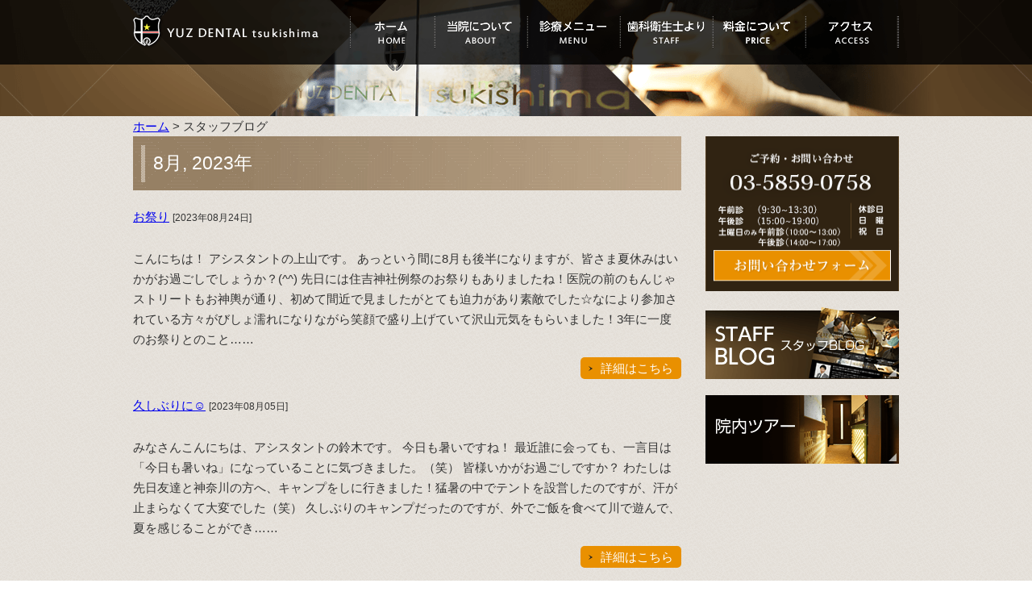

--- FILE ---
content_type: text/html; charset=UTF-8
request_url: https://yuz-dental.com/2023/08/
body_size: 13638
content:

<!DOCTYPE html>
<html lang="ja">
<!--[if IE 7]>
<html class="ie ie7" dir="ltr" lang="ja" prefix="og: https://ogp.me/ns#">
<![endif]-->
<!--[if IE 8]>
<html class="ie ie8" dir="ltr" lang="ja" prefix="og: https://ogp.me/ns#">
<![endif]-->
<!--[if !(IE 7) | !(IE 8)  ]><!-->
<html dir="ltr" lang="ja" prefix="og: https://ogp.me/ns#">
<!--<![endif]-->
<head>
	<!-- Google Tag Manager -->
<script>(function(w,d,s,l,i){w[l]=w[l]||[];w[l].push({'gtm.start':
new Date().getTime(),event:'gtm.js'});var f=d.getElementsByTagName(s)[0],
j=d.createElement(s),dl=l!='dataLayer'?'&l='+l:'';j.async=true;j.src=
'https://www.googletagmanager.com/gtm.js?id='+i+dl;f.parentNode.insertBefore(j,f);
})(window,document,'script','dataLayer','GTM-M2FVQV6');</script>
<!-- End Google Tag Manager -->
<meta charset="UTF-8" />
<title>
8月, 2023 | 月島 勝どきで歯を残すならならユズデンタル｜月島 勝どきで歯を残すならならユズデンタル｜</title>
<link rel="stylesheet" href="https://yuz-dental.com/wp-content/themes/design/reset.css" type="text/css" media="screen" />
<link rel="stylesheet" href="https://yuz-dental.com/wp-content/themes/design/common.css" type="text/css" media="screen" />
<link rel="stylesheet" href="https://yuz-dental.com/wp-content/themes/design/style.css" type="text/css" media="screen" />
<script src="https://ajax.googleapis.com/ajax/libs/jquery/1.7.2/jquery.min.js" type="text/javascript"></script>
<script type="text/javascript" src="https://yuz-dental.com/wp-content/themes/design/js/js.js"></script>
<!--[if lt IE 9]>
<script src="https://yuz-dental.com/wp-content/themes/design/js/html5.js" type="text/javascript"></script>
<![endif]-->

		<!-- All in One SEO 4.9.3 - aioseo.com -->
	<meta name="robots" content="noindex, max-image-preview:large" />
	<link rel="canonical" href="https://yuz-dental.com/2023/08/" />
	<meta name="generator" content="All in One SEO (AIOSEO) 4.9.3" />
		<script type="application/ld+json" class="aioseo-schema">
			{"@context":"https:\/\/schema.org","@graph":[{"@type":"BreadcrumbList","@id":"https:\/\/yuz-dental.com\/2023\/08\/#breadcrumblist","itemListElement":[{"@type":"ListItem","@id":"https:\/\/yuz-dental.com#listItem","position":1,"name":"\u30db\u30fc\u30e0","item":"https:\/\/yuz-dental.com","nextItem":{"@type":"ListItem","@id":"https:\/\/yuz-dental.com\/2023\/#listItem","name":2023}},{"@type":"ListItem","@id":"https:\/\/yuz-dental.com\/2023\/#listItem","position":2,"name":2023,"item":"https:\/\/yuz-dental.com\/2023\/","nextItem":{"@type":"ListItem","@id":"https:\/\/yuz-dental.com\/2023\/08\/#listItem","name":"08"},"previousItem":{"@type":"ListItem","@id":"https:\/\/yuz-dental.com#listItem","name":"\u30db\u30fc\u30e0"}},{"@type":"ListItem","@id":"https:\/\/yuz-dental.com\/2023\/08\/#listItem","position":3,"name":"08","previousItem":{"@type":"ListItem","@id":"https:\/\/yuz-dental.com\/2023\/#listItem","name":2023}}]},{"@type":"CollectionPage","@id":"https:\/\/yuz-dental.com\/2023\/08\/#collectionpage","url":"https:\/\/yuz-dental.com\/2023\/08\/","name":"8\u6708, 2023 | \u6708\u5cf6 \u52dd\u3069\u304d\u3067\u6b6f\u3092\u6b8b\u3059\u306a\u3089\u306a\u3089\u30e6\u30ba\u30c7\u30f3\u30bf\u30eb\uff5c","inLanguage":"ja","isPartOf":{"@id":"https:\/\/yuz-dental.com\/#website"},"breadcrumb":{"@id":"https:\/\/yuz-dental.com\/2023\/08\/#breadcrumblist"}},{"@type":"Organization","@id":"https:\/\/yuz-dental.com\/#organization","name":"\u6708\u5cf6 \u52dd\u3069\u304d\u3067\u6b6f\u3092\u6b8b\u3059\u306a\u3089\u306a\u3089\u30e6\u30ba\u30c7\u30f3\u30bf\u30eb\uff5c","url":"https:\/\/yuz-dental.com\/"},{"@type":"WebSite","@id":"https:\/\/yuz-dental.com\/#website","url":"https:\/\/yuz-dental.com\/","name":"\u6708\u5cf6 \u52dd\u3069\u304d\u3067\u6b6f\u3092\u6b8b\u3059\u306a\u3089\u306a\u3089\u30e6\u30ba\u30c7\u30f3\u30bf\u30eb\uff5c","inLanguage":"ja","publisher":{"@id":"https:\/\/yuz-dental.com\/#organization"}}]}
		</script>
		<!-- All in One SEO -->

<style id='wp-img-auto-sizes-contain-inline-css' type='text/css'>
img:is([sizes=auto i],[sizes^="auto," i]){contain-intrinsic-size:3000px 1500px}
/*# sourceURL=wp-img-auto-sizes-contain-inline-css */
</style>
<style id='wp-emoji-styles-inline-css' type='text/css'>

	img.wp-smiley, img.emoji {
		display: inline !important;
		border: none !important;
		box-shadow: none !important;
		height: 1em !important;
		width: 1em !important;
		margin: 0 0.07em !important;
		vertical-align: -0.1em !important;
		background: none !important;
		padding: 0 !important;
	}
/*# sourceURL=wp-emoji-styles-inline-css */
</style>
<style id='wp-block-library-inline-css' type='text/css'>
:root{--wp-block-synced-color:#7a00df;--wp-block-synced-color--rgb:122,0,223;--wp-bound-block-color:var(--wp-block-synced-color);--wp-editor-canvas-background:#ddd;--wp-admin-theme-color:#007cba;--wp-admin-theme-color--rgb:0,124,186;--wp-admin-theme-color-darker-10:#006ba1;--wp-admin-theme-color-darker-10--rgb:0,107,160.5;--wp-admin-theme-color-darker-20:#005a87;--wp-admin-theme-color-darker-20--rgb:0,90,135;--wp-admin-border-width-focus:2px}@media (min-resolution:192dpi){:root{--wp-admin-border-width-focus:1.5px}}.wp-element-button{cursor:pointer}:root .has-very-light-gray-background-color{background-color:#eee}:root .has-very-dark-gray-background-color{background-color:#313131}:root .has-very-light-gray-color{color:#eee}:root .has-very-dark-gray-color{color:#313131}:root .has-vivid-green-cyan-to-vivid-cyan-blue-gradient-background{background:linear-gradient(135deg,#00d084,#0693e3)}:root .has-purple-crush-gradient-background{background:linear-gradient(135deg,#34e2e4,#4721fb 50%,#ab1dfe)}:root .has-hazy-dawn-gradient-background{background:linear-gradient(135deg,#faaca8,#dad0ec)}:root .has-subdued-olive-gradient-background{background:linear-gradient(135deg,#fafae1,#67a671)}:root .has-atomic-cream-gradient-background{background:linear-gradient(135deg,#fdd79a,#004a59)}:root .has-nightshade-gradient-background{background:linear-gradient(135deg,#330968,#31cdcf)}:root .has-midnight-gradient-background{background:linear-gradient(135deg,#020381,#2874fc)}:root{--wp--preset--font-size--normal:16px;--wp--preset--font-size--huge:42px}.has-regular-font-size{font-size:1em}.has-larger-font-size{font-size:2.625em}.has-normal-font-size{font-size:var(--wp--preset--font-size--normal)}.has-huge-font-size{font-size:var(--wp--preset--font-size--huge)}.has-text-align-center{text-align:center}.has-text-align-left{text-align:left}.has-text-align-right{text-align:right}.has-fit-text{white-space:nowrap!important}#end-resizable-editor-section{display:none}.aligncenter{clear:both}.items-justified-left{justify-content:flex-start}.items-justified-center{justify-content:center}.items-justified-right{justify-content:flex-end}.items-justified-space-between{justify-content:space-between}.screen-reader-text{border:0;clip-path:inset(50%);height:1px;margin:-1px;overflow:hidden;padding:0;position:absolute;width:1px;word-wrap:normal!important}.screen-reader-text:focus{background-color:#ddd;clip-path:none;color:#444;display:block;font-size:1em;height:auto;left:5px;line-height:normal;padding:15px 23px 14px;text-decoration:none;top:5px;width:auto;z-index:100000}html :where(.has-border-color){border-style:solid}html :where([style*=border-top-color]){border-top-style:solid}html :where([style*=border-right-color]){border-right-style:solid}html :where([style*=border-bottom-color]){border-bottom-style:solid}html :where([style*=border-left-color]){border-left-style:solid}html :where([style*=border-width]){border-style:solid}html :where([style*=border-top-width]){border-top-style:solid}html :where([style*=border-right-width]){border-right-style:solid}html :where([style*=border-bottom-width]){border-bottom-style:solid}html :where([style*=border-left-width]){border-left-style:solid}html :where(img[class*=wp-image-]){height:auto;max-width:100%}:where(figure){margin:0 0 1em}html :where(.is-position-sticky){--wp-admin--admin-bar--position-offset:var(--wp-admin--admin-bar--height,0px)}@media screen and (max-width:600px){html :where(.is-position-sticky){--wp-admin--admin-bar--position-offset:0px}}

/*# sourceURL=wp-block-library-inline-css */
</style><style id='global-styles-inline-css' type='text/css'>
:root{--wp--preset--aspect-ratio--square: 1;--wp--preset--aspect-ratio--4-3: 4/3;--wp--preset--aspect-ratio--3-4: 3/4;--wp--preset--aspect-ratio--3-2: 3/2;--wp--preset--aspect-ratio--2-3: 2/3;--wp--preset--aspect-ratio--16-9: 16/9;--wp--preset--aspect-ratio--9-16: 9/16;--wp--preset--color--black: #000000;--wp--preset--color--cyan-bluish-gray: #abb8c3;--wp--preset--color--white: #ffffff;--wp--preset--color--pale-pink: #f78da7;--wp--preset--color--vivid-red: #cf2e2e;--wp--preset--color--luminous-vivid-orange: #ff6900;--wp--preset--color--luminous-vivid-amber: #fcb900;--wp--preset--color--light-green-cyan: #7bdcb5;--wp--preset--color--vivid-green-cyan: #00d084;--wp--preset--color--pale-cyan-blue: #8ed1fc;--wp--preset--color--vivid-cyan-blue: #0693e3;--wp--preset--color--vivid-purple: #9b51e0;--wp--preset--gradient--vivid-cyan-blue-to-vivid-purple: linear-gradient(135deg,rgb(6,147,227) 0%,rgb(155,81,224) 100%);--wp--preset--gradient--light-green-cyan-to-vivid-green-cyan: linear-gradient(135deg,rgb(122,220,180) 0%,rgb(0,208,130) 100%);--wp--preset--gradient--luminous-vivid-amber-to-luminous-vivid-orange: linear-gradient(135deg,rgb(252,185,0) 0%,rgb(255,105,0) 100%);--wp--preset--gradient--luminous-vivid-orange-to-vivid-red: linear-gradient(135deg,rgb(255,105,0) 0%,rgb(207,46,46) 100%);--wp--preset--gradient--very-light-gray-to-cyan-bluish-gray: linear-gradient(135deg,rgb(238,238,238) 0%,rgb(169,184,195) 100%);--wp--preset--gradient--cool-to-warm-spectrum: linear-gradient(135deg,rgb(74,234,220) 0%,rgb(151,120,209) 20%,rgb(207,42,186) 40%,rgb(238,44,130) 60%,rgb(251,105,98) 80%,rgb(254,248,76) 100%);--wp--preset--gradient--blush-light-purple: linear-gradient(135deg,rgb(255,206,236) 0%,rgb(152,150,240) 100%);--wp--preset--gradient--blush-bordeaux: linear-gradient(135deg,rgb(254,205,165) 0%,rgb(254,45,45) 50%,rgb(107,0,62) 100%);--wp--preset--gradient--luminous-dusk: linear-gradient(135deg,rgb(255,203,112) 0%,rgb(199,81,192) 50%,rgb(65,88,208) 100%);--wp--preset--gradient--pale-ocean: linear-gradient(135deg,rgb(255,245,203) 0%,rgb(182,227,212) 50%,rgb(51,167,181) 100%);--wp--preset--gradient--electric-grass: linear-gradient(135deg,rgb(202,248,128) 0%,rgb(113,206,126) 100%);--wp--preset--gradient--midnight: linear-gradient(135deg,rgb(2,3,129) 0%,rgb(40,116,252) 100%);--wp--preset--font-size--small: 13px;--wp--preset--font-size--medium: 20px;--wp--preset--font-size--large: 36px;--wp--preset--font-size--x-large: 42px;--wp--preset--spacing--20: 0.44rem;--wp--preset--spacing--30: 0.67rem;--wp--preset--spacing--40: 1rem;--wp--preset--spacing--50: 1.5rem;--wp--preset--spacing--60: 2.25rem;--wp--preset--spacing--70: 3.38rem;--wp--preset--spacing--80: 5.06rem;--wp--preset--shadow--natural: 6px 6px 9px rgba(0, 0, 0, 0.2);--wp--preset--shadow--deep: 12px 12px 50px rgba(0, 0, 0, 0.4);--wp--preset--shadow--sharp: 6px 6px 0px rgba(0, 0, 0, 0.2);--wp--preset--shadow--outlined: 6px 6px 0px -3px rgb(255, 255, 255), 6px 6px rgb(0, 0, 0);--wp--preset--shadow--crisp: 6px 6px 0px rgb(0, 0, 0);}:where(.is-layout-flex){gap: 0.5em;}:where(.is-layout-grid){gap: 0.5em;}body .is-layout-flex{display: flex;}.is-layout-flex{flex-wrap: wrap;align-items: center;}.is-layout-flex > :is(*, div){margin: 0;}body .is-layout-grid{display: grid;}.is-layout-grid > :is(*, div){margin: 0;}:where(.wp-block-columns.is-layout-flex){gap: 2em;}:where(.wp-block-columns.is-layout-grid){gap: 2em;}:where(.wp-block-post-template.is-layout-flex){gap: 1.25em;}:where(.wp-block-post-template.is-layout-grid){gap: 1.25em;}.has-black-color{color: var(--wp--preset--color--black) !important;}.has-cyan-bluish-gray-color{color: var(--wp--preset--color--cyan-bluish-gray) !important;}.has-white-color{color: var(--wp--preset--color--white) !important;}.has-pale-pink-color{color: var(--wp--preset--color--pale-pink) !important;}.has-vivid-red-color{color: var(--wp--preset--color--vivid-red) !important;}.has-luminous-vivid-orange-color{color: var(--wp--preset--color--luminous-vivid-orange) !important;}.has-luminous-vivid-amber-color{color: var(--wp--preset--color--luminous-vivid-amber) !important;}.has-light-green-cyan-color{color: var(--wp--preset--color--light-green-cyan) !important;}.has-vivid-green-cyan-color{color: var(--wp--preset--color--vivid-green-cyan) !important;}.has-pale-cyan-blue-color{color: var(--wp--preset--color--pale-cyan-blue) !important;}.has-vivid-cyan-blue-color{color: var(--wp--preset--color--vivid-cyan-blue) !important;}.has-vivid-purple-color{color: var(--wp--preset--color--vivid-purple) !important;}.has-black-background-color{background-color: var(--wp--preset--color--black) !important;}.has-cyan-bluish-gray-background-color{background-color: var(--wp--preset--color--cyan-bluish-gray) !important;}.has-white-background-color{background-color: var(--wp--preset--color--white) !important;}.has-pale-pink-background-color{background-color: var(--wp--preset--color--pale-pink) !important;}.has-vivid-red-background-color{background-color: var(--wp--preset--color--vivid-red) !important;}.has-luminous-vivid-orange-background-color{background-color: var(--wp--preset--color--luminous-vivid-orange) !important;}.has-luminous-vivid-amber-background-color{background-color: var(--wp--preset--color--luminous-vivid-amber) !important;}.has-light-green-cyan-background-color{background-color: var(--wp--preset--color--light-green-cyan) !important;}.has-vivid-green-cyan-background-color{background-color: var(--wp--preset--color--vivid-green-cyan) !important;}.has-pale-cyan-blue-background-color{background-color: var(--wp--preset--color--pale-cyan-blue) !important;}.has-vivid-cyan-blue-background-color{background-color: var(--wp--preset--color--vivid-cyan-blue) !important;}.has-vivid-purple-background-color{background-color: var(--wp--preset--color--vivid-purple) !important;}.has-black-border-color{border-color: var(--wp--preset--color--black) !important;}.has-cyan-bluish-gray-border-color{border-color: var(--wp--preset--color--cyan-bluish-gray) !important;}.has-white-border-color{border-color: var(--wp--preset--color--white) !important;}.has-pale-pink-border-color{border-color: var(--wp--preset--color--pale-pink) !important;}.has-vivid-red-border-color{border-color: var(--wp--preset--color--vivid-red) !important;}.has-luminous-vivid-orange-border-color{border-color: var(--wp--preset--color--luminous-vivid-orange) !important;}.has-luminous-vivid-amber-border-color{border-color: var(--wp--preset--color--luminous-vivid-amber) !important;}.has-light-green-cyan-border-color{border-color: var(--wp--preset--color--light-green-cyan) !important;}.has-vivid-green-cyan-border-color{border-color: var(--wp--preset--color--vivid-green-cyan) !important;}.has-pale-cyan-blue-border-color{border-color: var(--wp--preset--color--pale-cyan-blue) !important;}.has-vivid-cyan-blue-border-color{border-color: var(--wp--preset--color--vivid-cyan-blue) !important;}.has-vivid-purple-border-color{border-color: var(--wp--preset--color--vivid-purple) !important;}.has-vivid-cyan-blue-to-vivid-purple-gradient-background{background: var(--wp--preset--gradient--vivid-cyan-blue-to-vivid-purple) !important;}.has-light-green-cyan-to-vivid-green-cyan-gradient-background{background: var(--wp--preset--gradient--light-green-cyan-to-vivid-green-cyan) !important;}.has-luminous-vivid-amber-to-luminous-vivid-orange-gradient-background{background: var(--wp--preset--gradient--luminous-vivid-amber-to-luminous-vivid-orange) !important;}.has-luminous-vivid-orange-to-vivid-red-gradient-background{background: var(--wp--preset--gradient--luminous-vivid-orange-to-vivid-red) !important;}.has-very-light-gray-to-cyan-bluish-gray-gradient-background{background: var(--wp--preset--gradient--very-light-gray-to-cyan-bluish-gray) !important;}.has-cool-to-warm-spectrum-gradient-background{background: var(--wp--preset--gradient--cool-to-warm-spectrum) !important;}.has-blush-light-purple-gradient-background{background: var(--wp--preset--gradient--blush-light-purple) !important;}.has-blush-bordeaux-gradient-background{background: var(--wp--preset--gradient--blush-bordeaux) !important;}.has-luminous-dusk-gradient-background{background: var(--wp--preset--gradient--luminous-dusk) !important;}.has-pale-ocean-gradient-background{background: var(--wp--preset--gradient--pale-ocean) !important;}.has-electric-grass-gradient-background{background: var(--wp--preset--gradient--electric-grass) !important;}.has-midnight-gradient-background{background: var(--wp--preset--gradient--midnight) !important;}.has-small-font-size{font-size: var(--wp--preset--font-size--small) !important;}.has-medium-font-size{font-size: var(--wp--preset--font-size--medium) !important;}.has-large-font-size{font-size: var(--wp--preset--font-size--large) !important;}.has-x-large-font-size{font-size: var(--wp--preset--font-size--x-large) !important;}
/*# sourceURL=global-styles-inline-css */
</style>

<style id='classic-theme-styles-inline-css' type='text/css'>
/*! This file is auto-generated */
.wp-block-button__link{color:#fff;background-color:#32373c;border-radius:9999px;box-shadow:none;text-decoration:none;padding:calc(.667em + 2px) calc(1.333em + 2px);font-size:1.125em}.wp-block-file__button{background:#32373c;color:#fff;text-decoration:none}
/*# sourceURL=/wp-includes/css/classic-themes.min.css */
</style>
<link rel='stylesheet' id='contact-form-7-css' href='https://yuz-dental.com/wp-content/plugins/contact-form-7/includes/css/styles.css?ver=6.1.4' type='text/css' media='all' />
<link rel='stylesheet' id='jquery.lightbox.min.css-css' href='https://yuz-dental.com/wp-content/plugins/wp-jquery-lightbox/lightboxes/wp-jquery-lightbox/styles/lightbox.min.css?ver=2.3.4' type='text/css' media='all' />
<link rel='stylesheet' id='jqlb-overrides-css' href='https://yuz-dental.com/wp-content/plugins/wp-jquery-lightbox/lightboxes/wp-jquery-lightbox/styles/overrides.css?ver=2.3.4' type='text/css' media='all' />
<style id='jqlb-overrides-inline-css' type='text/css'>

			#outerImageContainer {
				box-shadow: 0 0 4px 2px rgba(0,0,0,.2);
			}
			#imageContainer{
				padding: 8px;
			}
			#imageDataContainer {
				box-shadow: none;
				z-index: auto;
			}
			#prevArrow,
			#nextArrow{
				background-color: #ffffff;
				color: #000000;
			}
/*# sourceURL=jqlb-overrides-inline-css */
</style>
<script type="text/javascript" src="https://yuz-dental.com/wp-includes/js/jquery/jquery.min.js?ver=3.7.1" id="jquery-core-js"></script>
<script type="text/javascript" src="https://yuz-dental.com/wp-includes/js/jquery/jquery-migrate.min.js?ver=3.4.1" id="jquery-migrate-js"></script>
<link rel="https://api.w.org/" href="https://yuz-dental.com/wp-json/" /><style type="text/css">.recentcomments a{display:inline !important;padding:0 !important;margin:0 !important;}</style><noscript><style>.lazyload[data-src]{display:none !important;}</style></noscript><style>.lazyload{background-image:none !important;}.lazyload:before{background-image:none !important;}</style>		<style type="text/css" id="wp-custom-css">
			.epark-review-list-widget .epark-review-list-widget-contents-area {
	display:none;
}

.number-list {
	list-style-type:decimal;
	margin:15px 0 15px 5%;
}

.circle-list {
	list-style-type:disc;
	margin:15px 0 15px 5%;
}
.flexbox-case {
	display:flex;
	justify-content:center;
}
.wid-33 {
	width:33%;
}

.img_mta {
	width:220px;
}
@media screen and (max-width:768px) {
	.img_mta {
		width:120px!important;
	}
}		</style>
		<LINK REL="SHORTCUT ICON" HREF="/wp-content/uploads/2014/11/favicon.ico" />
</head>
<body id="p-%e3%81%8a%e7%a5%ad%e3%82%8a">
	<!-- Google Tag Manager (noscript) -->
<noscript><iframe src="https://www.googletagmanager.com/ns.html?id=GTM-M2FVQV6"
height="0" width="0" style="display:none;visibility:hidden"></iframe></noscript>
<!-- End Google Tag Manager (noscript) -->
<div id="wrapper">
<div id="wrapperInner">
		<div id="container" class="clearfix">
	<header>
		<nav>
			<ul class="parent">
				<li id="gn01"><a href="/" class="navimg">ユズデンタルツキシマ</a></li>
				<li id="gn02"><a href="/" class="navimg">ホーム</a></li>
				<li id="gn03">
                        		<a href="/about/" class="navimg">当院について</a>
					<div class="child">
					<div class="navBox">
						<div class="navBox__item1">
							<a href="/about/">
								<img src="[data-uri]" alt="月島 勝どきで歯を残すならならユズデンタル｜" data-src="https://yuz-dental.com/wp-content/themes/design/img/nav01.jpg" decoding="async" class="lazyload" data-eio-rwidth="150" data-eio-rheight="102" /><noscript><img src="https://yuz-dental.com/wp-content/themes/design/img/nav01.jpg" alt="月島 勝どきで歯を残すならならユズデンタル｜" data-eio="l" /></noscript>
							</a>
							<p>院内の様子や設備・スタッフ紹介などはこちらからご覧ください。</p>
						</div>
						<div class="navBox__item2">
				            <p><a href="/about/identity/"><img src="[data-uri]" data-src="https://yuz-dental.com/wp-content/themes/design/img/common/btn.png" decoding="async" class="lazyload" data-eio-rwidth="5" data-eio-rheight="6"><noscript><img src="https://yuz-dental.com/wp-content/themes/design/img/common/btn.png" data-eio="l"></noscript> 当院の治療方針</a></p>
				            <p><a href="/about/reason/"><img src="[data-uri]" data-src="https://yuz-dental.com/wp-content/themes/design/img/common/btn.png" decoding="async" class="lazyload" data-eio-rwidth="5" data-eio-rheight="6"><noscript><img src="https://yuz-dental.com/wp-content/themes/design/img/common/btn.png" data-eio="l"></noscript> 当院が選ばれる4つの理由</a></p>
				            <p><a href="/about/idea/"><img src="[data-uri]" data-src="https://yuz-dental.com/wp-content/themes/design/img/common/btn.png" decoding="async" class="lazyload" data-eio-rwidth="5" data-eio-rheight="6"><noscript><img src="https://yuz-dental.com/wp-content/themes/design/img/common/btn.png" data-eio="l"></noscript> 理念・クレド</a></p>
				            <p><a href="/about/lesspain/"><img src="[data-uri]" data-src="https://yuz-dental.com/wp-content/themes/design/img/common/btn.png" decoding="async" class="lazyload" data-eio-rwidth="5" data-eio-rheight="6"><noscript><img src="https://yuz-dental.com/wp-content/themes/design/img/common/btn.png" data-eio="l"></noscript> 痛みが少ない治療について</a></p>
						<p><a href="/about/doctor/"><img src="[data-uri]" data-src="https://yuz-dental.com/wp-content/themes/design/img/common/btn.png" decoding="async" class="lazyload" data-eio-rwidth="5" data-eio-rheight="6"><noscript><img src="https://yuz-dental.com/wp-content/themes/design/img/common/btn.png" data-eio="l"></noscript> ドクター紹介</a></p>
						<p><a href="/about/stuff/"><img src="[data-uri]" data-src="https://yuz-dental.com/wp-content/themes/design/img/common/btn.png" decoding="async" class="lazyload" data-eio-rwidth="5" data-eio-rheight="6"><noscript><img src="https://yuz-dental.com/wp-content/themes/design/img/common/btn.png" data-eio="l"></noscript> スタッフ紹介</a></p>
						<p><a href="/about/minute/"><img src="[data-uri]" data-src="https://yuz-dental.com/wp-content/themes/design/img/common/btn.png" decoding="async" class="lazyload" data-eio-rwidth="5" data-eio-rheight="6"><noscript><img src="https://yuz-dental.com/wp-content/themes/design/img/common/btn.png" data-eio="l"></noscript> 精密な治療を行うために</a></p>
						<p><a href="/about/sterilizer/"><img src="[data-uri]" data-src="https://yuz-dental.com/wp-content/themes/design/img/common/btn.png" decoding="async" class="lazyload" data-eio-rwidth="5" data-eio-rheight="6"><noscript><img src="https://yuz-dental.com/wp-content/themes/design/img/common/btn.png" data-eio="l"></noscript> 滅菌について</a></p>
						<p><a href="/about/chair/"><img src="[data-uri]" data-src="https://yuz-dental.com/wp-content/themes/design/img/common/btn.png" decoding="async" class="lazyload" data-eio-rwidth="5" data-eio-rheight="6"><noscript><img src="https://yuz-dental.com/wp-content/themes/design/img/common/btn.png" data-eio="l"></noscript> 歯科医院の椅子</a></p>							
						<p><a href="/about/tour/"><img src="[data-uri]" data-src="https://yuz-dental.com/wp-content/themes/design/img/common/btn.png" decoding="async" class="lazyload" data-eio-rwidth="5" data-eio-rheight="6"><noscript><img src="https://yuz-dental.com/wp-content/themes/design/img/common/btn.png" data-eio="l"></noscript> 院内ツアー</a></p>
						<p><a href="/about/price/"><img src="[data-uri]" data-src="https://yuz-dental.com/wp-content/themes/design/img/common/btn.png" decoding="async" class="lazyload" data-eio-rwidth="5" data-eio-rheight="6"><noscript><img src="https://yuz-dental.com/wp-content/themes/design/img/common/btn.png" data-eio="l"></noscript> 料金について</a></p>
						<p><a href="/about/recruit/"><img src="[data-uri]" data-src="https://yuz-dental.com/wp-content/themes/design/img/common/btn.png" decoding="async" class="lazyload" data-eio-rwidth="5" data-eio-rheight="6"><noscript><img src="https://yuz-dental.com/wp-content/themes/design/img/common/btn.png" data-eio="l"></noscript> 求人のご案内</a></p>
						<p><a href="/about/x-ray/"><img src="[data-uri]" data-src="https://yuz-dental.com/wp-content/themes/design/img/common/btn.png" decoding="async" class="lazyload" data-eio-rwidth="5" data-eio-rheight="6"><noscript><img src="https://yuz-dental.com/wp-content/themes/design/img/common/btn.png" data-eio="l"></noscript> レントゲンについて</a></p>
						<p><a href="/about/scanner/"><img src="[data-uri]" data-src="https://yuz-dental.com/wp-content/themes/design/img/common/btn.png" decoding="async" class="lazyload" data-eio-rwidth="5" data-eio-rheight="6"><noscript><img src="https://yuz-dental.com/wp-content/themes/design/img/common/btn.png" data-eio="l"></noscript> 口腔内スキャナーについて</a></p>
						<p><a href="/about/dt/"><img src="[data-uri]" data-src="https://yuz-dental.com/wp-content/themes/design/img/common/btn.png" decoding="async" class="lazyload" data-eio-rwidth="5" data-eio-rheight="6"><noscript><img src="https://yuz-dental.com/wp-content/themes/design/img/common/btn.png" data-eio="l"></noscript> 当院の提携技工所について</a></p>


			            </div>
		            </div>
		        </div>
				</li>
				<li id="gn04"><a href="/menu/" class="navimg">診療メニュー</a>
				<div class="child">
					<div class="navBox">
						<div class="navBox__item1">
							<a href="/menu/">
								<img src="[data-uri]" alt="月島 勝どきで歯を残すならならユズデンタル｜" data-src="https://yuz-dental.com/wp-content/themes/design/img/nav02.jpg" decoding="async" class="lazyload" data-eio-rwidth="150" data-eio-rheight="102" /><noscript><img src="https://yuz-dental.com/wp-content/themes/design/img/nav02.jpg" alt="月島 勝どきで歯を残すならならユズデンタル｜" data-eio="l" /></noscript>
							</a>
							<p>ご覧になりたい診療メニューを右からお選びください。</p>
						</div>
						<div class="navBox__item2">
							<p><a href="/menu/root/"><img src="[data-uri]" data-src="https://yuz-dental.com/wp-content/themes/design/img/common/btn.png" decoding="async" class="lazyload" data-eio-rwidth="5" data-eio-rheight="6"><noscript><img src="https://yuz-dental.com/wp-content/themes/design/img/common/btn.png" data-eio="l"></noscript> 根管治療とは？</a></p>	
							<p><a href="/menu/root/seimitsu"><img src="[data-uri]" data-src="https://yuz-dental.com/wp-content/themes/design/img/common/btn.png" decoding="async" class="lazyload" data-eio-rwidth="5" data-eio-rheight="6"><noscript><img src="https://yuz-dental.com/wp-content/themes/design/img/common/btn.png" data-eio="l"></noscript> 精密根管治療</a></p>
							<p><a href="/menu/vital-pulp-therapy/"><img src="[data-uri]" data-src="https://yuz-dental.com/wp-content/themes/design/img/common/btn.png" decoding="async" class="lazyload" data-eio-rwidth="5" data-eio-rheight="6"><noscript><img src="https://yuz-dental.com/wp-content/themes/design/img/common/btn.png" data-eio="l"></noscript> Vital Pulp Therapy</a></p>
							<p><a href="/menu/prevent/"><img src="[data-uri]" data-src="https://yuz-dental.com/wp-content/themes/design/img/common/btn.png" decoding="async" class="lazyload" data-eio-rwidth="5" data-eio-rheight="6"><noscript><img src="https://yuz-dental.com/wp-content/themes/design/img/common/btn.png" data-eio="l"></noscript> 予防歯科</a></p>
							<p><a href="/menu/implant/"><img src="[data-uri]" data-src="https://yuz-dental.com/wp-content/themes/design/img/common/btn.png" decoding="async" class="lazyload" data-eio-rwidth="5" data-eio-rheight="6"><noscript><img src="https://yuz-dental.com/wp-content/themes/design/img/common/btn.png" data-eio="l"></noscript> インプラント</a></p>
							<p><a href="/menu/beauty/"><img src="[data-uri]" data-src="https://yuz-dental.com/wp-content/themes/design/img/common/btn.png" decoding="async" class="lazyload" data-eio-rwidth="5" data-eio-rheight="6"><noscript><img src="https://yuz-dental.com/wp-content/themes/design/img/common/btn.png" data-eio="l"></noscript> 審美治療</a></p>
							<p><a href="/menu/perio/"><img src="[data-uri]" data-src="https://yuz-dental.com/wp-content/themes/design/img/common/btn.png" decoding="async" class="lazyload" data-eio-rwidth="5" data-eio-rheight="6"><noscript><img src="https://yuz-dental.com/wp-content/themes/design/img/common/btn.png" data-eio="l"></noscript> 歯周病治療</a></p>
							<p><a href="/menu/orthodontics/"><img src="[data-uri]" data-src="https://yuz-dental.com/wp-content/themes/design/img/common/btn.png" decoding="async" class="lazyload" data-eio-rwidth="5" data-eio-rheight="6"><noscript><img src="https://yuz-dental.com/wp-content/themes/design/img/common/btn.png" data-eio="l"></noscript> 矯正治療</a></p>
							<p><a href="/menu/maternity/"><img src="[data-uri]" data-src="https://yuz-dental.com/wp-content/themes/design/img/common/btn.png" decoding="async" class="lazyload" data-eio-rwidth="5" data-eio-rheight="6"><noscript><img src="https://yuz-dental.com/wp-content/themes/design/img/common/btn.png" data-eio="l"></noscript> マタニティ歯科</a></p>
			            </div>
		            </div>
		        </div>
				</li>
				<li id="gn05"><a href="/dh/" class="navimg">歯科衛生士より</a>
					<div class="child">
						<div class="navBox">
							<div class="navBox__item1">
								<img src="[data-uri]" alt="月島 勝どきで歯を残すならならユズデンタル｜" data-src="/wp-content/uploads/2014/04/about6.jpg" decoding="async" class="lazyload" data-eio-rwidth="325" data-eio-rheight="177" /><noscript><img src="/wp-content/uploads/2014/04/about6.jpg" alt="月島 勝どきで歯を残すならならユズデンタル｜" data-eio="l" /></noscript>
							</div>
							<div class="navBox__item2">
								<p><a href="/dh/"><img src="[data-uri]" data-src="https://yuz-dental.com/wp-content/themes/design/img/common/btn.png" decoding="async" class="lazyload" data-eio-rwidth="5" data-eio-rheight="6"><noscript><img src="https://yuz-dental.com/wp-content/themes/design/img/common/btn.png" data-eio="l"></noscript> 歯科衛生士とは</a></p>	
								<p><a href="/care-goods/"><img src="[data-uri]" data-src="https://yuz-dental.com/wp-content/themes/design/img/common/btn.png" decoding="async" class="lazyload" data-eio-rwidth="5" data-eio-rheight="6"><noscript><img src="https://yuz-dental.com/wp-content/themes/design/img/common/btn.png" data-eio="l"></noscript> 当院の衛生士がオススメするケアグッズ！</a></p>

							</div>
						</div>
					</div>
				</li>
				<li id="gn06"><a href="/about/price/" class="navimg">料金について</a></li>
				<li id="gn07"><a href="/access/" class="navimg">アクセス</a></li>
			</ul>
		</nav>
	</header>
	<p class="bl"><a href="/">ホーム</a> > スタッフブログ</p>
<div id="contents">
<div id="main">
<div id="p-staffblog">
<!-- if 投稿が存在するかを確認する条件文 *1 -->
        
<!-- 投稿一覧の最初を取得 -->
       <!-- カテゴリーアーカイブの場合 *2 -->
       <!-- 年月を表示 -->
        <h1 class="headline1"> 8月, 2023年</h1>
<!-- 年別アーカイブの場合 *2 -->
       


			<!-- 投稿データを取得するループ *3 -->
			        			<!-- the_ID() は 記事の ID -->
			<!-- the_permalink() は 記事の URL -->
			<!-- the_title_attribute() は 記事のタイトル出力 -->
			                <h3 id="post-6762" class="title2 clearfix"><a href="https://yuz-dental.com/staffblog/%e3%81%8a%e7%a5%ad%e3%82%8a/">
お祭り</a> <span class="f1">[2023年08月24日]</span></h3>
			<!-- 年月日を表示 -->

			<!-- the_content() は 本文を表示する -->
			                  <div class="mb20"> <p>こんにちは！
アシスタントの上山です。

あっという間に8月も後半になりますが、皆さま夏休みはいかがお過ごしでしょうか？(^^)

先日には住吉神社例祭のお祭りもありましたね！医院の前のもんじゃストリートもお神輿が通り、初めて間近で見ましたがとても迫力があり素敵でした☆なにより参加されている方々がびしょ濡れになりながら笑顔で盛り上げていて沢山元気をもらいました！3年に一度のお祭りとのこと……</p> 
			                  
			                  <div class="mb20"> <p class="more"><a href="https://yuz-dental.com/staffblog/%e3%81%8a%e7%a5%ad%e3%82%8a/" class="link">詳細はこちら</a></p> </div>
			                  </div>

			<!-- the_tags() は タグを表示する -->
			<!-- get_the_category_list() は カテゴリを表示する : the_category() の別名? -->
			<!-- edit_post_link() は 投稿を編集するためのリンクを表示する (ログイン中のみ) -->
			<!-- comments_popup_link() はコメントをポップアップ表示する -->
			                <!--<div id="date"> Posted in <a href="https://yuz-dental.com/staffblog/" rel="category tag">スタッフブログ</a> |   <a href="https://yuz-dental.com/staffblog/%e3%81%8a%e7%a5%ad%e3%82%8a/#respond">No Comments &#187;</a><br /><br /></div>-->


			<!-- *3 の終わり -->
			        			<!-- the_ID() は 記事の ID -->
			<!-- the_permalink() は 記事の URL -->
			<!-- the_title_attribute() は 記事のタイトル出力 -->
			                <h3 id="post-6747" class="title2 clearfix"><a href="https://yuz-dental.com/staffblog/%e4%b9%85%e3%81%97%e3%81%b6%e3%82%8a%e3%81%ab%e2%98%ba%ef%b8%8e/">
久しぶりに&#x263a;︎</a> <span class="f1">[2023年08月05日]</span></h3>
			<!-- 年月日を表示 -->

			<!-- the_content() は 本文を表示する -->
			                  <div class="mb20"> <p>みなさんこんにちは、アシスタントの鈴木です。
今日も暑いですね！
最近誰に会っても、一言目は「今日も暑いね」になっていることに気づきました。（笑）
皆様いかがお過ごしですか？

わたしは先日友達と神奈川の方へ、キャンプをしに行きました！猛暑の中でテントを設営したのですが、汗が止まらなくて大変でした（笑）
久しぶりのキャンプだったのですが、外でご飯を食べて川で遊んで、夏を感じることができ……</p> 
			                  
			                  <div class="mb20"> <p class="more"><a href="https://yuz-dental.com/staffblog/%e4%b9%85%e3%81%97%e3%81%b6%e3%82%8a%e3%81%ab%e2%98%ba%ef%b8%8e/" class="link">詳細はこちら</a></p> </div>
			                  </div>

			<!-- the_tags() は タグを表示する -->
			<!-- get_the_category_list() は カテゴリを表示する : the_category() の別名? -->
			<!-- edit_post_link() は 投稿を編集するためのリンクを表示する (ログイン中のみ) -->
			<!-- comments_popup_link() はコメントをポップアップ表示する -->
			                <!--<div id="date"> Posted in <a href="https://yuz-dental.com/staffblog/" rel="category tag">スタッフブログ</a> |   <a href="https://yuz-dental.com/staffblog/%e4%b9%85%e3%81%97%e3%81%b6%e3%82%8a%e3%81%ab%e2%98%ba%ef%b8%8e/#respond">No Comments &#187;</a><br /><br /></div>-->


			<!-- *3 の終わり -->
			        			<!-- the_ID() は 記事の ID -->
			<!-- the_permalink() は 記事の URL -->
			<!-- the_title_attribute() は 記事のタイトル出力 -->
			                <h3 id="post-6742" class="title2 clearfix"><a href="https://yuz-dental.com/staffblog/4%e5%b9%b4%e6%8c%af%e3%82%8a/">
4年振り</a> <span class="f1">[2023年08月04日]</span></h3>
			<!-- 年月日を表示 -->

			<!-- the_content() は 本文を表示する -->
			                  <div class="mb20"> <p>みなさんこんにちは。歯科衛生士の静です。

夏真っ只中になってきましたね。
皆様はいかがお過ごしですか？

今年はコロナ禍が明け、四年ぶりに開催される行事が多くあるように感じます。
少し離れたところだと、葛飾花火大会や隅田川花火大会などはすごい人が集まっていたようですね。

当院の周りでは住吉神社のお祭りがこれから始まるところだそうで、町全体で盛り上げているのが見られます！
私も……</p> 
			                  
			                  <div class="mb20"> <p class="more"><a href="https://yuz-dental.com/staffblog/4%e5%b9%b4%e6%8c%af%e3%82%8a/" class="link">詳細はこちら</a></p> </div>
			                  </div>

			<!-- the_tags() は タグを表示する -->
			<!-- get_the_category_list() は カテゴリを表示する : the_category() の別名? -->
			<!-- edit_post_link() は 投稿を編集するためのリンクを表示する (ログイン中のみ) -->
			<!-- comments_popup_link() はコメントをポップアップ表示する -->
			                <!--<div id="date"> Posted in <a href="https://yuz-dental.com/staffblog/" rel="category tag">スタッフブログ</a> |   <a href="https://yuz-dental.com/staffblog/4%e5%b9%b4%e6%8c%af%e3%82%8a/#respond">No Comments &#187;</a><br /><br /></div>-->


			<!-- *3 の終わり -->
			        			<!-- the_ID() は 記事の ID -->
			<!-- the_permalink() は 記事の URL -->
			<!-- the_title_attribute() は 記事のタイトル出力 -->
			                <h3 id="post-6740" class="title2 clearfix"><a href="https://yuz-dental.com/news/%e5%a4%8f%e5%ad%a3%e4%bc%91%e6%9a%87%e3%81%ae%e3%81%8a%e7%9f%a5%e3%82%89%e3%81%9b-2/">
夏季休暇のお知らせ</a> <span class="f1">[2023年08月03日]</span></h3>
			<!-- 年月日を表示 -->

			<!-- the_content() は 本文を表示する -->
			                  <div class="mb20"> <p>真に勝手ながら、下記の期間を休診とさせていただきます。
患者様につきましてはご迷惑をおかけいたしますが、何卒ご理解いただきますようお願い申し上げます。

休診期間：2023年8月12日(午後)〜2023年8月20日まで

何卒よろしくお願いいたします。</p> 
			                  
			                  <div class="mb20"> <p class="more"><a href="https://yuz-dental.com/news/%e5%a4%8f%e5%ad%a3%e4%bc%91%e6%9a%87%e3%81%ae%e3%81%8a%e7%9f%a5%e3%82%89%e3%81%9b-2/" class="link">詳細はこちら</a></p> </div>
			                  </div>

			<!-- the_tags() は タグを表示する -->
			<!-- get_the_category_list() は カテゴリを表示する : the_category() の別名? -->
			<!-- edit_post_link() は 投稿を編集するためのリンクを表示する (ログイン中のみ) -->
			<!-- comments_popup_link() はコメントをポップアップ表示する -->
			                <!--<div id="date"> Posted in <a href="https://yuz-dental.com/news/" rel="category tag">ニュース</a> |   <a href="https://yuz-dental.com/news/%e5%a4%8f%e5%ad%a3%e4%bc%91%e6%9a%87%e3%81%ae%e3%81%8a%e7%9f%a5%e3%82%89%e3%81%9b-2/#respond">No Comments &#187;</a><br /><br /></div>-->


			<!-- *3 の終わり -->
			        			<!-- the_ID() は 記事の ID -->
			<!-- the_permalink() は 記事の URL -->
			<!-- the_title_attribute() は 記事のタイトル出力 -->
			                <h3 id="post-6737" class="title2 clearfix"><a href="https://yuz-dental.com/news/%e5%8d%88%e5%89%8d%e4%bc%91%e8%a8%ba%e3%81%ae%e3%81%8a%e7%9f%a5%e3%82%89%e3%81%9b/">
午前休診のお知らせ</a> <span class="f1">[2023年08月01日]</span></h3>
			<!-- 年月日を表示 -->

			<!-- the_content() は 本文を表示する -->
			                  <div class="mb20"> <p>8月1日(火) 09:30~13:30は、院内にて従業員研修を行うため休診させて頂きます。

15:00～19:00の診療は通常通りでございます。

ご不便をおかけしますが、ご理解の程よろしくお願い致します。</p> 
			                  
			                  <div class="mb20"> <p class="more"><a href="https://yuz-dental.com/news/%e5%8d%88%e5%89%8d%e4%bc%91%e8%a8%ba%e3%81%ae%e3%81%8a%e7%9f%a5%e3%82%89%e3%81%9b/" class="link">詳細はこちら</a></p> </div>
			                  </div>

			<!-- the_tags() は タグを表示する -->
			<!-- get_the_category_list() は カテゴリを表示する : the_category() の別名? -->
			<!-- edit_post_link() は 投稿を編集するためのリンクを表示する (ログイン中のみ) -->
			<!-- comments_popup_link() はコメントをポップアップ表示する -->
			                <!--<div id="date"> Posted in <a href="https://yuz-dental.com/news/" rel="category tag">ニュース</a> |   <a href="https://yuz-dental.com/news/%e5%8d%88%e5%89%8d%e4%bc%91%e8%a8%ba%e3%81%ae%e3%81%8a%e7%9f%a5%e3%82%89%e3%81%9b/#respond">No Comments &#187;</a><br /><br /></div>-->


			<!-- *3 の終わり -->
			        
<!-- 次へのリンクを表示 -->
           <!-- 前へのリンクを表示 -->
           <!-- *1 が成り立たない場合 -->
    </div>
</div>
		
	<!--//SIDEBAR-->

<div id="sidebar">
	<div id="snContact" class="mb20"> <a href="/contact/"><img src="[data-uri]" alt="お問い合わせ" width="240" height="192" data-src="/wp-content/uploads/2023/07/pic_top_sec02_contact-2020_.png" decoding="async" class="lazyload" data-eio-rwidth="240" data-eio-rheight="196" /><noscript><img src="/wp-content/uploads/2023/07/pic_top_sec02_contact-2020_.png" alt="お問い合わせ" width="240" height="192" data-eio="l" /></noscript></a> </div>
		<!-- 投稿 (シングルページかアーカイブページ)の場合の内容をここに -->
	
		<div class="mb20"><a href="/staffblog/"><img src="[data-uri]" alt="スタッフBLOG" width="240" height="89" data-src="https://yuz-dental.com/wp-content/themes/design/img/bnr_blog2.png" decoding="async" class="lazyload" data-eio-rwidth="240" data-eio-rheight="89" /><noscript><img src="https://yuz-dental.com/wp-content/themes/design/img/bnr_blog2.png" alt="スタッフBLOG" width="240" height="89" data-eio="l" /></noscript></a></div>
	<div class="mb20"><a href="/about/tour/"><img src="[data-uri]" alt="院内ツアー" width="240" height="85" data-src="https://yuz-dental.com/wp-content/themes/design/img/bnr_ture2.png" decoding="async" class="lazyload" data-eio-rwidth="240" data-eio-rheight="85" /><noscript><img src="https://yuz-dental.com/wp-content/themes/design/img/bnr_ture2.png" alt="院内ツアー" width="240" height="85" data-eio="l" /></noscript></a></div>
<div class="mb20"><div class="fb-like-box" style="background:#FFF;" data-href="https://www.facebook.com/YUZDENTALtsukishima/" data-width="240" data-height="550" data-colorscheme="light" data-show-faces="true" data-header="true" data-stream="true" data-show-border="true"></div>
	</div>
	
<div class="mb20">
<div id="haisha-yoyaku-richReserve">
<!-- ▼必須項目 医院様のカタログIDを入力▼ -->
<input type="hidden" id="haisha-yoyaku-richReserve-id" value="1330285585">
<!-- ▼必須項目 希望 表示パターン を1～3より設定▼ -->
<input type="hidden" id="haisha-yoyaku-richReserve-type" value="1">
<!-- ▼任意項目 希望サイズを1～3より設定▼ -->
<input type="hidden" id="haisha-yoyaku-richReserve-size" value="1">
<!-- ▼任意項目 希望カラーを1～10より設定▼ -->
<input type="hidden" id="haisha-yoyaku-richReserve-color" value="6">
<!-- ▼任意項目 希望フォントを 1～ 2より設定▼ -->
<input type="hidden" id="haisha-yoyaku-richReserve-font" value="">
<script type="text/javascript" src="https://ssl.haisha-yoyaku.jp/js/ajax/richReserve.js"></script>
</div>
</div>
<script>(function(d, s, id) {
  var js, fjs = d.getElementsByTagName(s)[0];
  if (d.getElementById(id)) return;
  js = d.createElement(s); js.id = id;
  js.src = "//connect.facebook.net/ja_JP/sdk.js#xfbml=1&version=v2.0";
  fjs.parentNode.insertBefore(js, fjs);
}(document, 'script', 'facebook-jssdk'));</script>
</div>
</div>

<!--//-->
	
		
</div>


	</div>
<div id="footer">
	<div class="inner">
		<ul>
			<li><a href="/">ホーム</a></li>
			<li><a href="/about/">当院について</a></li>
			<li><a href="/menu/">診療メニュー</a></li>
			<li><a href="/dh/">歯科衛生士より</a></li>
			<li><a href="/about/price/">料金について</a></li>
			<li><a href="/access/">アクセス</a></li>
		</ul>
		<p>Copyright © 2014 月島/勝どきの歯医者/歯科ならYUZ DENTAL tsukishima. All rights reserved.</p>
	</div>
</div>								
<script type="speculationrules">
{"prefetch":[{"source":"document","where":{"and":[{"href_matches":"/*"},{"not":{"href_matches":["/wp-*.php","/wp-admin/*","/wp-content/uploads/*","/wp-content/*","/wp-content/plugins/*","/wp-content/themes/design/*","/*\\?(.+)"]}},{"not":{"selector_matches":"a[rel~=\"nofollow\"]"}},{"not":{"selector_matches":".no-prefetch, .no-prefetch a"}}]},"eagerness":"conservative"}]}
</script>
<script type="text/javascript">
document.addEventListener( 'wpcf7mailsent', function( event ) {
    location = '/contact/thanks/';
}, false );
</script>
<script type="text/javascript" id="eio-lazy-load-js-before">
/* <![CDATA[ */
var eio_lazy_vars = {"exactdn_domain":"","skip_autoscale":0,"bg_min_dpr":1.100000000000000088817841970012523233890533447265625,"threshold":0,"use_dpr":1};
//# sourceURL=eio-lazy-load-js-before
/* ]]> */
</script>
<script type="text/javascript" src="https://yuz-dental.com/wp-content/plugins/ewww-image-optimizer/includes/lazysizes.min.js?ver=831" id="eio-lazy-load-js" async="async" data-wp-strategy="async"></script>
<script type="text/javascript" src="https://yuz-dental.com/wp-includes/js/dist/hooks.min.js?ver=dd5603f07f9220ed27f1" id="wp-hooks-js"></script>
<script type="text/javascript" src="https://yuz-dental.com/wp-includes/js/dist/i18n.min.js?ver=c26c3dc7bed366793375" id="wp-i18n-js"></script>
<script type="text/javascript" id="wp-i18n-js-after">
/* <![CDATA[ */
wp.i18n.setLocaleData( { 'text direction\u0004ltr': [ 'ltr' ] } );
//# sourceURL=wp-i18n-js-after
/* ]]> */
</script>
<script type="text/javascript" src="https://yuz-dental.com/wp-content/plugins/contact-form-7/includes/swv/js/index.js?ver=6.1.4" id="swv-js"></script>
<script type="text/javascript" id="contact-form-7-js-translations">
/* <![CDATA[ */
( function( domain, translations ) {
	var localeData = translations.locale_data[ domain ] || translations.locale_data.messages;
	localeData[""].domain = domain;
	wp.i18n.setLocaleData( localeData, domain );
} )( "contact-form-7", {"translation-revision-date":"2025-11-30 08:12:23+0000","generator":"GlotPress\/4.0.3","domain":"messages","locale_data":{"messages":{"":{"domain":"messages","plural-forms":"nplurals=1; plural=0;","lang":"ja_JP"},"This contact form is placed in the wrong place.":["\u3053\u306e\u30b3\u30f3\u30bf\u30af\u30c8\u30d5\u30a9\u30fc\u30e0\u306f\u9593\u9055\u3063\u305f\u4f4d\u7f6e\u306b\u7f6e\u304b\u308c\u3066\u3044\u307e\u3059\u3002"],"Error:":["\u30a8\u30e9\u30fc:"]}},"comment":{"reference":"includes\/js\/index.js"}} );
//# sourceURL=contact-form-7-js-translations
/* ]]> */
</script>
<script type="text/javascript" id="contact-form-7-js-before">
/* <![CDATA[ */
var wpcf7 = {
    "api": {
        "root": "https:\/\/yuz-dental.com\/wp-json\/",
        "namespace": "contact-form-7\/v1"
    }
};
//# sourceURL=contact-form-7-js-before
/* ]]> */
</script>
<script type="text/javascript" src="https://yuz-dental.com/wp-content/plugins/contact-form-7/includes/js/index.js?ver=6.1.4" id="contact-form-7-js"></script>
<script type="text/javascript" src="https://www.google.com/recaptcha/api.js?render=6LczPN4oAAAAAKNPTbKoFxz4-xzpURwWV7VsbAK2&amp;ver=3.0" id="google-recaptcha-js"></script>
<script type="text/javascript" src="https://yuz-dental.com/wp-includes/js/dist/vendor/wp-polyfill.min.js?ver=3.15.0" id="wp-polyfill-js"></script>
<script type="text/javascript" id="wpcf7-recaptcha-js-before">
/* <![CDATA[ */
var wpcf7_recaptcha = {
    "sitekey": "6LczPN4oAAAAAKNPTbKoFxz4-xzpURwWV7VsbAK2",
    "actions": {
        "homepage": "homepage",
        "contactform": "contactform"
    }
};
//# sourceURL=wpcf7-recaptcha-js-before
/* ]]> */
</script>
<script type="text/javascript" src="https://yuz-dental.com/wp-content/plugins/contact-form-7/modules/recaptcha/index.js?ver=6.1.4" id="wpcf7-recaptcha-js"></script>
<script type="text/javascript" src="https://yuz-dental.com/wp-content/plugins/wp-jquery-lightbox/lightboxes/wp-jquery-lightbox/vendor/jquery.touchwipe.min.js?ver=2.3.4" id="wp-jquery-lightbox-swipe-js"></script>
<script type="text/javascript" src="https://yuz-dental.com/wp-content/plugins/wp-jquery-lightbox/inc/purify.min.js?ver=2.3.4" id="wp-jquery-lightbox-purify-js"></script>
<script type="text/javascript" src="https://yuz-dental.com/wp-content/plugins/wp-jquery-lightbox/lightboxes/wp-jquery-lightbox/vendor/panzoom.min.js?ver=2.3.4" id="wp-jquery-lightbox-panzoom-js"></script>
<script type="text/javascript" id="wp-jquery-lightbox-js-extra">
/* <![CDATA[ */
var JQLBSettings = {"showTitle":"1","useAltForTitle":"1","showCaption":"1","showNumbers":"1","fitToScreen":"0","resizeSpeed":"400","showDownload":"","navbarOnTop":"","marginSize":"0","mobileMarginSize":"20","slideshowSpeed":"4000","allowPinchZoom":"1","borderSize":"8","borderColor":"#fff","overlayColor":"#fff","overlayOpacity":"0.6","newNavStyle":"1","fixedNav":"1","showInfoBar":"0","prevLinkTitle":"\u524d\u306e\u753b\u50cf","nextLinkTitle":"\u6b21\u306e\u753b\u50cf","closeTitle":"\u30ae\u30e3\u30e9\u30ea\u30fc\u3092\u9589\u3058\u308b","image":"\u753b\u50cf ","of":"\u306e","download":"\u30c0\u30a6\u30f3\u30ed\u30fc\u30c9","pause":"(\u30b9\u30e9\u30a4\u30c9\u30b7\u30e7\u30fc\u3092\u4e00\u6642\u505c\u6b62\u3059\u308b)","play":"(\u30b9\u30e9\u30a4\u30c9\u30b7\u30e7\u30fc\u3092\u518d\u751f\u3059\u308b)"};
//# sourceURL=wp-jquery-lightbox-js-extra
/* ]]> */
</script>
<script type="text/javascript" src="https://yuz-dental.com/wp-content/plugins/wp-jquery-lightbox/lightboxes/wp-jquery-lightbox/jquery.lightbox.js?ver=2.3.4" id="wp-jquery-lightbox-js"></script>
<script id="wp-emoji-settings" type="application/json">
{"baseUrl":"https://s.w.org/images/core/emoji/17.0.2/72x72/","ext":".png","svgUrl":"https://s.w.org/images/core/emoji/17.0.2/svg/","svgExt":".svg","source":{"concatemoji":"https://yuz-dental.com/wp-includes/js/wp-emoji-release.min.js?ver=6.9"}}
</script>
<script type="module">
/* <![CDATA[ */
/*! This file is auto-generated */
const a=JSON.parse(document.getElementById("wp-emoji-settings").textContent),o=(window._wpemojiSettings=a,"wpEmojiSettingsSupports"),s=["flag","emoji"];function i(e){try{var t={supportTests:e,timestamp:(new Date).valueOf()};sessionStorage.setItem(o,JSON.stringify(t))}catch(e){}}function c(e,t,n){e.clearRect(0,0,e.canvas.width,e.canvas.height),e.fillText(t,0,0);t=new Uint32Array(e.getImageData(0,0,e.canvas.width,e.canvas.height).data);e.clearRect(0,0,e.canvas.width,e.canvas.height),e.fillText(n,0,0);const a=new Uint32Array(e.getImageData(0,0,e.canvas.width,e.canvas.height).data);return t.every((e,t)=>e===a[t])}function p(e,t){e.clearRect(0,0,e.canvas.width,e.canvas.height),e.fillText(t,0,0);var n=e.getImageData(16,16,1,1);for(let e=0;e<n.data.length;e++)if(0!==n.data[e])return!1;return!0}function u(e,t,n,a){switch(t){case"flag":return n(e,"\ud83c\udff3\ufe0f\u200d\u26a7\ufe0f","\ud83c\udff3\ufe0f\u200b\u26a7\ufe0f")?!1:!n(e,"\ud83c\udde8\ud83c\uddf6","\ud83c\udde8\u200b\ud83c\uddf6")&&!n(e,"\ud83c\udff4\udb40\udc67\udb40\udc62\udb40\udc65\udb40\udc6e\udb40\udc67\udb40\udc7f","\ud83c\udff4\u200b\udb40\udc67\u200b\udb40\udc62\u200b\udb40\udc65\u200b\udb40\udc6e\u200b\udb40\udc67\u200b\udb40\udc7f");case"emoji":return!a(e,"\ud83e\u1fac8")}return!1}function f(e,t,n,a){let r;const o=(r="undefined"!=typeof WorkerGlobalScope&&self instanceof WorkerGlobalScope?new OffscreenCanvas(300,150):document.createElement("canvas")).getContext("2d",{willReadFrequently:!0}),s=(o.textBaseline="top",o.font="600 32px Arial",{});return e.forEach(e=>{s[e]=t(o,e,n,a)}),s}function r(e){var t=document.createElement("script");t.src=e,t.defer=!0,document.head.appendChild(t)}a.supports={everything:!0,everythingExceptFlag:!0},new Promise(t=>{let n=function(){try{var e=JSON.parse(sessionStorage.getItem(o));if("object"==typeof e&&"number"==typeof e.timestamp&&(new Date).valueOf()<e.timestamp+604800&&"object"==typeof e.supportTests)return e.supportTests}catch(e){}return null}();if(!n){if("undefined"!=typeof Worker&&"undefined"!=typeof OffscreenCanvas&&"undefined"!=typeof URL&&URL.createObjectURL&&"undefined"!=typeof Blob)try{var e="postMessage("+f.toString()+"("+[JSON.stringify(s),u.toString(),c.toString(),p.toString()].join(",")+"));",a=new Blob([e],{type:"text/javascript"});const r=new Worker(URL.createObjectURL(a),{name:"wpTestEmojiSupports"});return void(r.onmessage=e=>{i(n=e.data),r.terminate(),t(n)})}catch(e){}i(n=f(s,u,c,p))}t(n)}).then(e=>{for(const n in e)a.supports[n]=e[n],a.supports.everything=a.supports.everything&&a.supports[n],"flag"!==n&&(a.supports.everythingExceptFlag=a.supports.everythingExceptFlag&&a.supports[n]);var t;a.supports.everythingExceptFlag=a.supports.everythingExceptFlag&&!a.supports.flag,a.supports.everything||((t=a.source||{}).concatemoji?r(t.concatemoji):t.wpemoji&&t.twemoji&&(r(t.twemoji),r(t.wpemoji)))});
//# sourceURL=https://yuz-dental.com/wp-includes/js/wp-emoji-loader.min.js
/* ]]> */
</script>
</div>
</body>
</html>



--- FILE ---
content_type: text/html; charset=utf-8
request_url: https://www.google.com/recaptcha/api2/anchor?ar=1&k=6LczPN4oAAAAAKNPTbKoFxz4-xzpURwWV7VsbAK2&co=aHR0cHM6Ly95dXotZGVudGFsLmNvbTo0NDM.&hl=en&v=PoyoqOPhxBO7pBk68S4YbpHZ&size=invisible&anchor-ms=20000&execute-ms=30000&cb=lkhc9vidmfy3
body_size: 48612
content:
<!DOCTYPE HTML><html dir="ltr" lang="en"><head><meta http-equiv="Content-Type" content="text/html; charset=UTF-8">
<meta http-equiv="X-UA-Compatible" content="IE=edge">
<title>reCAPTCHA</title>
<style type="text/css">
/* cyrillic-ext */
@font-face {
  font-family: 'Roboto';
  font-style: normal;
  font-weight: 400;
  font-stretch: 100%;
  src: url(//fonts.gstatic.com/s/roboto/v48/KFO7CnqEu92Fr1ME7kSn66aGLdTylUAMa3GUBHMdazTgWw.woff2) format('woff2');
  unicode-range: U+0460-052F, U+1C80-1C8A, U+20B4, U+2DE0-2DFF, U+A640-A69F, U+FE2E-FE2F;
}
/* cyrillic */
@font-face {
  font-family: 'Roboto';
  font-style: normal;
  font-weight: 400;
  font-stretch: 100%;
  src: url(//fonts.gstatic.com/s/roboto/v48/KFO7CnqEu92Fr1ME7kSn66aGLdTylUAMa3iUBHMdazTgWw.woff2) format('woff2');
  unicode-range: U+0301, U+0400-045F, U+0490-0491, U+04B0-04B1, U+2116;
}
/* greek-ext */
@font-face {
  font-family: 'Roboto';
  font-style: normal;
  font-weight: 400;
  font-stretch: 100%;
  src: url(//fonts.gstatic.com/s/roboto/v48/KFO7CnqEu92Fr1ME7kSn66aGLdTylUAMa3CUBHMdazTgWw.woff2) format('woff2');
  unicode-range: U+1F00-1FFF;
}
/* greek */
@font-face {
  font-family: 'Roboto';
  font-style: normal;
  font-weight: 400;
  font-stretch: 100%;
  src: url(//fonts.gstatic.com/s/roboto/v48/KFO7CnqEu92Fr1ME7kSn66aGLdTylUAMa3-UBHMdazTgWw.woff2) format('woff2');
  unicode-range: U+0370-0377, U+037A-037F, U+0384-038A, U+038C, U+038E-03A1, U+03A3-03FF;
}
/* math */
@font-face {
  font-family: 'Roboto';
  font-style: normal;
  font-weight: 400;
  font-stretch: 100%;
  src: url(//fonts.gstatic.com/s/roboto/v48/KFO7CnqEu92Fr1ME7kSn66aGLdTylUAMawCUBHMdazTgWw.woff2) format('woff2');
  unicode-range: U+0302-0303, U+0305, U+0307-0308, U+0310, U+0312, U+0315, U+031A, U+0326-0327, U+032C, U+032F-0330, U+0332-0333, U+0338, U+033A, U+0346, U+034D, U+0391-03A1, U+03A3-03A9, U+03B1-03C9, U+03D1, U+03D5-03D6, U+03F0-03F1, U+03F4-03F5, U+2016-2017, U+2034-2038, U+203C, U+2040, U+2043, U+2047, U+2050, U+2057, U+205F, U+2070-2071, U+2074-208E, U+2090-209C, U+20D0-20DC, U+20E1, U+20E5-20EF, U+2100-2112, U+2114-2115, U+2117-2121, U+2123-214F, U+2190, U+2192, U+2194-21AE, U+21B0-21E5, U+21F1-21F2, U+21F4-2211, U+2213-2214, U+2216-22FF, U+2308-230B, U+2310, U+2319, U+231C-2321, U+2336-237A, U+237C, U+2395, U+239B-23B7, U+23D0, U+23DC-23E1, U+2474-2475, U+25AF, U+25B3, U+25B7, U+25BD, U+25C1, U+25CA, U+25CC, U+25FB, U+266D-266F, U+27C0-27FF, U+2900-2AFF, U+2B0E-2B11, U+2B30-2B4C, U+2BFE, U+3030, U+FF5B, U+FF5D, U+1D400-1D7FF, U+1EE00-1EEFF;
}
/* symbols */
@font-face {
  font-family: 'Roboto';
  font-style: normal;
  font-weight: 400;
  font-stretch: 100%;
  src: url(//fonts.gstatic.com/s/roboto/v48/KFO7CnqEu92Fr1ME7kSn66aGLdTylUAMaxKUBHMdazTgWw.woff2) format('woff2');
  unicode-range: U+0001-000C, U+000E-001F, U+007F-009F, U+20DD-20E0, U+20E2-20E4, U+2150-218F, U+2190, U+2192, U+2194-2199, U+21AF, U+21E6-21F0, U+21F3, U+2218-2219, U+2299, U+22C4-22C6, U+2300-243F, U+2440-244A, U+2460-24FF, U+25A0-27BF, U+2800-28FF, U+2921-2922, U+2981, U+29BF, U+29EB, U+2B00-2BFF, U+4DC0-4DFF, U+FFF9-FFFB, U+10140-1018E, U+10190-1019C, U+101A0, U+101D0-101FD, U+102E0-102FB, U+10E60-10E7E, U+1D2C0-1D2D3, U+1D2E0-1D37F, U+1F000-1F0FF, U+1F100-1F1AD, U+1F1E6-1F1FF, U+1F30D-1F30F, U+1F315, U+1F31C, U+1F31E, U+1F320-1F32C, U+1F336, U+1F378, U+1F37D, U+1F382, U+1F393-1F39F, U+1F3A7-1F3A8, U+1F3AC-1F3AF, U+1F3C2, U+1F3C4-1F3C6, U+1F3CA-1F3CE, U+1F3D4-1F3E0, U+1F3ED, U+1F3F1-1F3F3, U+1F3F5-1F3F7, U+1F408, U+1F415, U+1F41F, U+1F426, U+1F43F, U+1F441-1F442, U+1F444, U+1F446-1F449, U+1F44C-1F44E, U+1F453, U+1F46A, U+1F47D, U+1F4A3, U+1F4B0, U+1F4B3, U+1F4B9, U+1F4BB, U+1F4BF, U+1F4C8-1F4CB, U+1F4D6, U+1F4DA, U+1F4DF, U+1F4E3-1F4E6, U+1F4EA-1F4ED, U+1F4F7, U+1F4F9-1F4FB, U+1F4FD-1F4FE, U+1F503, U+1F507-1F50B, U+1F50D, U+1F512-1F513, U+1F53E-1F54A, U+1F54F-1F5FA, U+1F610, U+1F650-1F67F, U+1F687, U+1F68D, U+1F691, U+1F694, U+1F698, U+1F6AD, U+1F6B2, U+1F6B9-1F6BA, U+1F6BC, U+1F6C6-1F6CF, U+1F6D3-1F6D7, U+1F6E0-1F6EA, U+1F6F0-1F6F3, U+1F6F7-1F6FC, U+1F700-1F7FF, U+1F800-1F80B, U+1F810-1F847, U+1F850-1F859, U+1F860-1F887, U+1F890-1F8AD, U+1F8B0-1F8BB, U+1F8C0-1F8C1, U+1F900-1F90B, U+1F93B, U+1F946, U+1F984, U+1F996, U+1F9E9, U+1FA00-1FA6F, U+1FA70-1FA7C, U+1FA80-1FA89, U+1FA8F-1FAC6, U+1FACE-1FADC, U+1FADF-1FAE9, U+1FAF0-1FAF8, U+1FB00-1FBFF;
}
/* vietnamese */
@font-face {
  font-family: 'Roboto';
  font-style: normal;
  font-weight: 400;
  font-stretch: 100%;
  src: url(//fonts.gstatic.com/s/roboto/v48/KFO7CnqEu92Fr1ME7kSn66aGLdTylUAMa3OUBHMdazTgWw.woff2) format('woff2');
  unicode-range: U+0102-0103, U+0110-0111, U+0128-0129, U+0168-0169, U+01A0-01A1, U+01AF-01B0, U+0300-0301, U+0303-0304, U+0308-0309, U+0323, U+0329, U+1EA0-1EF9, U+20AB;
}
/* latin-ext */
@font-face {
  font-family: 'Roboto';
  font-style: normal;
  font-weight: 400;
  font-stretch: 100%;
  src: url(//fonts.gstatic.com/s/roboto/v48/KFO7CnqEu92Fr1ME7kSn66aGLdTylUAMa3KUBHMdazTgWw.woff2) format('woff2');
  unicode-range: U+0100-02BA, U+02BD-02C5, U+02C7-02CC, U+02CE-02D7, U+02DD-02FF, U+0304, U+0308, U+0329, U+1D00-1DBF, U+1E00-1E9F, U+1EF2-1EFF, U+2020, U+20A0-20AB, U+20AD-20C0, U+2113, U+2C60-2C7F, U+A720-A7FF;
}
/* latin */
@font-face {
  font-family: 'Roboto';
  font-style: normal;
  font-weight: 400;
  font-stretch: 100%;
  src: url(//fonts.gstatic.com/s/roboto/v48/KFO7CnqEu92Fr1ME7kSn66aGLdTylUAMa3yUBHMdazQ.woff2) format('woff2');
  unicode-range: U+0000-00FF, U+0131, U+0152-0153, U+02BB-02BC, U+02C6, U+02DA, U+02DC, U+0304, U+0308, U+0329, U+2000-206F, U+20AC, U+2122, U+2191, U+2193, U+2212, U+2215, U+FEFF, U+FFFD;
}
/* cyrillic-ext */
@font-face {
  font-family: 'Roboto';
  font-style: normal;
  font-weight: 500;
  font-stretch: 100%;
  src: url(//fonts.gstatic.com/s/roboto/v48/KFO7CnqEu92Fr1ME7kSn66aGLdTylUAMa3GUBHMdazTgWw.woff2) format('woff2');
  unicode-range: U+0460-052F, U+1C80-1C8A, U+20B4, U+2DE0-2DFF, U+A640-A69F, U+FE2E-FE2F;
}
/* cyrillic */
@font-face {
  font-family: 'Roboto';
  font-style: normal;
  font-weight: 500;
  font-stretch: 100%;
  src: url(//fonts.gstatic.com/s/roboto/v48/KFO7CnqEu92Fr1ME7kSn66aGLdTylUAMa3iUBHMdazTgWw.woff2) format('woff2');
  unicode-range: U+0301, U+0400-045F, U+0490-0491, U+04B0-04B1, U+2116;
}
/* greek-ext */
@font-face {
  font-family: 'Roboto';
  font-style: normal;
  font-weight: 500;
  font-stretch: 100%;
  src: url(//fonts.gstatic.com/s/roboto/v48/KFO7CnqEu92Fr1ME7kSn66aGLdTylUAMa3CUBHMdazTgWw.woff2) format('woff2');
  unicode-range: U+1F00-1FFF;
}
/* greek */
@font-face {
  font-family: 'Roboto';
  font-style: normal;
  font-weight: 500;
  font-stretch: 100%;
  src: url(//fonts.gstatic.com/s/roboto/v48/KFO7CnqEu92Fr1ME7kSn66aGLdTylUAMa3-UBHMdazTgWw.woff2) format('woff2');
  unicode-range: U+0370-0377, U+037A-037F, U+0384-038A, U+038C, U+038E-03A1, U+03A3-03FF;
}
/* math */
@font-face {
  font-family: 'Roboto';
  font-style: normal;
  font-weight: 500;
  font-stretch: 100%;
  src: url(//fonts.gstatic.com/s/roboto/v48/KFO7CnqEu92Fr1ME7kSn66aGLdTylUAMawCUBHMdazTgWw.woff2) format('woff2');
  unicode-range: U+0302-0303, U+0305, U+0307-0308, U+0310, U+0312, U+0315, U+031A, U+0326-0327, U+032C, U+032F-0330, U+0332-0333, U+0338, U+033A, U+0346, U+034D, U+0391-03A1, U+03A3-03A9, U+03B1-03C9, U+03D1, U+03D5-03D6, U+03F0-03F1, U+03F4-03F5, U+2016-2017, U+2034-2038, U+203C, U+2040, U+2043, U+2047, U+2050, U+2057, U+205F, U+2070-2071, U+2074-208E, U+2090-209C, U+20D0-20DC, U+20E1, U+20E5-20EF, U+2100-2112, U+2114-2115, U+2117-2121, U+2123-214F, U+2190, U+2192, U+2194-21AE, U+21B0-21E5, U+21F1-21F2, U+21F4-2211, U+2213-2214, U+2216-22FF, U+2308-230B, U+2310, U+2319, U+231C-2321, U+2336-237A, U+237C, U+2395, U+239B-23B7, U+23D0, U+23DC-23E1, U+2474-2475, U+25AF, U+25B3, U+25B7, U+25BD, U+25C1, U+25CA, U+25CC, U+25FB, U+266D-266F, U+27C0-27FF, U+2900-2AFF, U+2B0E-2B11, U+2B30-2B4C, U+2BFE, U+3030, U+FF5B, U+FF5D, U+1D400-1D7FF, U+1EE00-1EEFF;
}
/* symbols */
@font-face {
  font-family: 'Roboto';
  font-style: normal;
  font-weight: 500;
  font-stretch: 100%;
  src: url(//fonts.gstatic.com/s/roboto/v48/KFO7CnqEu92Fr1ME7kSn66aGLdTylUAMaxKUBHMdazTgWw.woff2) format('woff2');
  unicode-range: U+0001-000C, U+000E-001F, U+007F-009F, U+20DD-20E0, U+20E2-20E4, U+2150-218F, U+2190, U+2192, U+2194-2199, U+21AF, U+21E6-21F0, U+21F3, U+2218-2219, U+2299, U+22C4-22C6, U+2300-243F, U+2440-244A, U+2460-24FF, U+25A0-27BF, U+2800-28FF, U+2921-2922, U+2981, U+29BF, U+29EB, U+2B00-2BFF, U+4DC0-4DFF, U+FFF9-FFFB, U+10140-1018E, U+10190-1019C, U+101A0, U+101D0-101FD, U+102E0-102FB, U+10E60-10E7E, U+1D2C0-1D2D3, U+1D2E0-1D37F, U+1F000-1F0FF, U+1F100-1F1AD, U+1F1E6-1F1FF, U+1F30D-1F30F, U+1F315, U+1F31C, U+1F31E, U+1F320-1F32C, U+1F336, U+1F378, U+1F37D, U+1F382, U+1F393-1F39F, U+1F3A7-1F3A8, U+1F3AC-1F3AF, U+1F3C2, U+1F3C4-1F3C6, U+1F3CA-1F3CE, U+1F3D4-1F3E0, U+1F3ED, U+1F3F1-1F3F3, U+1F3F5-1F3F7, U+1F408, U+1F415, U+1F41F, U+1F426, U+1F43F, U+1F441-1F442, U+1F444, U+1F446-1F449, U+1F44C-1F44E, U+1F453, U+1F46A, U+1F47D, U+1F4A3, U+1F4B0, U+1F4B3, U+1F4B9, U+1F4BB, U+1F4BF, U+1F4C8-1F4CB, U+1F4D6, U+1F4DA, U+1F4DF, U+1F4E3-1F4E6, U+1F4EA-1F4ED, U+1F4F7, U+1F4F9-1F4FB, U+1F4FD-1F4FE, U+1F503, U+1F507-1F50B, U+1F50D, U+1F512-1F513, U+1F53E-1F54A, U+1F54F-1F5FA, U+1F610, U+1F650-1F67F, U+1F687, U+1F68D, U+1F691, U+1F694, U+1F698, U+1F6AD, U+1F6B2, U+1F6B9-1F6BA, U+1F6BC, U+1F6C6-1F6CF, U+1F6D3-1F6D7, U+1F6E0-1F6EA, U+1F6F0-1F6F3, U+1F6F7-1F6FC, U+1F700-1F7FF, U+1F800-1F80B, U+1F810-1F847, U+1F850-1F859, U+1F860-1F887, U+1F890-1F8AD, U+1F8B0-1F8BB, U+1F8C0-1F8C1, U+1F900-1F90B, U+1F93B, U+1F946, U+1F984, U+1F996, U+1F9E9, U+1FA00-1FA6F, U+1FA70-1FA7C, U+1FA80-1FA89, U+1FA8F-1FAC6, U+1FACE-1FADC, U+1FADF-1FAE9, U+1FAF0-1FAF8, U+1FB00-1FBFF;
}
/* vietnamese */
@font-face {
  font-family: 'Roboto';
  font-style: normal;
  font-weight: 500;
  font-stretch: 100%;
  src: url(//fonts.gstatic.com/s/roboto/v48/KFO7CnqEu92Fr1ME7kSn66aGLdTylUAMa3OUBHMdazTgWw.woff2) format('woff2');
  unicode-range: U+0102-0103, U+0110-0111, U+0128-0129, U+0168-0169, U+01A0-01A1, U+01AF-01B0, U+0300-0301, U+0303-0304, U+0308-0309, U+0323, U+0329, U+1EA0-1EF9, U+20AB;
}
/* latin-ext */
@font-face {
  font-family: 'Roboto';
  font-style: normal;
  font-weight: 500;
  font-stretch: 100%;
  src: url(//fonts.gstatic.com/s/roboto/v48/KFO7CnqEu92Fr1ME7kSn66aGLdTylUAMa3KUBHMdazTgWw.woff2) format('woff2');
  unicode-range: U+0100-02BA, U+02BD-02C5, U+02C7-02CC, U+02CE-02D7, U+02DD-02FF, U+0304, U+0308, U+0329, U+1D00-1DBF, U+1E00-1E9F, U+1EF2-1EFF, U+2020, U+20A0-20AB, U+20AD-20C0, U+2113, U+2C60-2C7F, U+A720-A7FF;
}
/* latin */
@font-face {
  font-family: 'Roboto';
  font-style: normal;
  font-weight: 500;
  font-stretch: 100%;
  src: url(//fonts.gstatic.com/s/roboto/v48/KFO7CnqEu92Fr1ME7kSn66aGLdTylUAMa3yUBHMdazQ.woff2) format('woff2');
  unicode-range: U+0000-00FF, U+0131, U+0152-0153, U+02BB-02BC, U+02C6, U+02DA, U+02DC, U+0304, U+0308, U+0329, U+2000-206F, U+20AC, U+2122, U+2191, U+2193, U+2212, U+2215, U+FEFF, U+FFFD;
}
/* cyrillic-ext */
@font-face {
  font-family: 'Roboto';
  font-style: normal;
  font-weight: 900;
  font-stretch: 100%;
  src: url(//fonts.gstatic.com/s/roboto/v48/KFO7CnqEu92Fr1ME7kSn66aGLdTylUAMa3GUBHMdazTgWw.woff2) format('woff2');
  unicode-range: U+0460-052F, U+1C80-1C8A, U+20B4, U+2DE0-2DFF, U+A640-A69F, U+FE2E-FE2F;
}
/* cyrillic */
@font-face {
  font-family: 'Roboto';
  font-style: normal;
  font-weight: 900;
  font-stretch: 100%;
  src: url(//fonts.gstatic.com/s/roboto/v48/KFO7CnqEu92Fr1ME7kSn66aGLdTylUAMa3iUBHMdazTgWw.woff2) format('woff2');
  unicode-range: U+0301, U+0400-045F, U+0490-0491, U+04B0-04B1, U+2116;
}
/* greek-ext */
@font-face {
  font-family: 'Roboto';
  font-style: normal;
  font-weight: 900;
  font-stretch: 100%;
  src: url(//fonts.gstatic.com/s/roboto/v48/KFO7CnqEu92Fr1ME7kSn66aGLdTylUAMa3CUBHMdazTgWw.woff2) format('woff2');
  unicode-range: U+1F00-1FFF;
}
/* greek */
@font-face {
  font-family: 'Roboto';
  font-style: normal;
  font-weight: 900;
  font-stretch: 100%;
  src: url(//fonts.gstatic.com/s/roboto/v48/KFO7CnqEu92Fr1ME7kSn66aGLdTylUAMa3-UBHMdazTgWw.woff2) format('woff2');
  unicode-range: U+0370-0377, U+037A-037F, U+0384-038A, U+038C, U+038E-03A1, U+03A3-03FF;
}
/* math */
@font-face {
  font-family: 'Roboto';
  font-style: normal;
  font-weight: 900;
  font-stretch: 100%;
  src: url(//fonts.gstatic.com/s/roboto/v48/KFO7CnqEu92Fr1ME7kSn66aGLdTylUAMawCUBHMdazTgWw.woff2) format('woff2');
  unicode-range: U+0302-0303, U+0305, U+0307-0308, U+0310, U+0312, U+0315, U+031A, U+0326-0327, U+032C, U+032F-0330, U+0332-0333, U+0338, U+033A, U+0346, U+034D, U+0391-03A1, U+03A3-03A9, U+03B1-03C9, U+03D1, U+03D5-03D6, U+03F0-03F1, U+03F4-03F5, U+2016-2017, U+2034-2038, U+203C, U+2040, U+2043, U+2047, U+2050, U+2057, U+205F, U+2070-2071, U+2074-208E, U+2090-209C, U+20D0-20DC, U+20E1, U+20E5-20EF, U+2100-2112, U+2114-2115, U+2117-2121, U+2123-214F, U+2190, U+2192, U+2194-21AE, U+21B0-21E5, U+21F1-21F2, U+21F4-2211, U+2213-2214, U+2216-22FF, U+2308-230B, U+2310, U+2319, U+231C-2321, U+2336-237A, U+237C, U+2395, U+239B-23B7, U+23D0, U+23DC-23E1, U+2474-2475, U+25AF, U+25B3, U+25B7, U+25BD, U+25C1, U+25CA, U+25CC, U+25FB, U+266D-266F, U+27C0-27FF, U+2900-2AFF, U+2B0E-2B11, U+2B30-2B4C, U+2BFE, U+3030, U+FF5B, U+FF5D, U+1D400-1D7FF, U+1EE00-1EEFF;
}
/* symbols */
@font-face {
  font-family: 'Roboto';
  font-style: normal;
  font-weight: 900;
  font-stretch: 100%;
  src: url(//fonts.gstatic.com/s/roboto/v48/KFO7CnqEu92Fr1ME7kSn66aGLdTylUAMaxKUBHMdazTgWw.woff2) format('woff2');
  unicode-range: U+0001-000C, U+000E-001F, U+007F-009F, U+20DD-20E0, U+20E2-20E4, U+2150-218F, U+2190, U+2192, U+2194-2199, U+21AF, U+21E6-21F0, U+21F3, U+2218-2219, U+2299, U+22C4-22C6, U+2300-243F, U+2440-244A, U+2460-24FF, U+25A0-27BF, U+2800-28FF, U+2921-2922, U+2981, U+29BF, U+29EB, U+2B00-2BFF, U+4DC0-4DFF, U+FFF9-FFFB, U+10140-1018E, U+10190-1019C, U+101A0, U+101D0-101FD, U+102E0-102FB, U+10E60-10E7E, U+1D2C0-1D2D3, U+1D2E0-1D37F, U+1F000-1F0FF, U+1F100-1F1AD, U+1F1E6-1F1FF, U+1F30D-1F30F, U+1F315, U+1F31C, U+1F31E, U+1F320-1F32C, U+1F336, U+1F378, U+1F37D, U+1F382, U+1F393-1F39F, U+1F3A7-1F3A8, U+1F3AC-1F3AF, U+1F3C2, U+1F3C4-1F3C6, U+1F3CA-1F3CE, U+1F3D4-1F3E0, U+1F3ED, U+1F3F1-1F3F3, U+1F3F5-1F3F7, U+1F408, U+1F415, U+1F41F, U+1F426, U+1F43F, U+1F441-1F442, U+1F444, U+1F446-1F449, U+1F44C-1F44E, U+1F453, U+1F46A, U+1F47D, U+1F4A3, U+1F4B0, U+1F4B3, U+1F4B9, U+1F4BB, U+1F4BF, U+1F4C8-1F4CB, U+1F4D6, U+1F4DA, U+1F4DF, U+1F4E3-1F4E6, U+1F4EA-1F4ED, U+1F4F7, U+1F4F9-1F4FB, U+1F4FD-1F4FE, U+1F503, U+1F507-1F50B, U+1F50D, U+1F512-1F513, U+1F53E-1F54A, U+1F54F-1F5FA, U+1F610, U+1F650-1F67F, U+1F687, U+1F68D, U+1F691, U+1F694, U+1F698, U+1F6AD, U+1F6B2, U+1F6B9-1F6BA, U+1F6BC, U+1F6C6-1F6CF, U+1F6D3-1F6D7, U+1F6E0-1F6EA, U+1F6F0-1F6F3, U+1F6F7-1F6FC, U+1F700-1F7FF, U+1F800-1F80B, U+1F810-1F847, U+1F850-1F859, U+1F860-1F887, U+1F890-1F8AD, U+1F8B0-1F8BB, U+1F8C0-1F8C1, U+1F900-1F90B, U+1F93B, U+1F946, U+1F984, U+1F996, U+1F9E9, U+1FA00-1FA6F, U+1FA70-1FA7C, U+1FA80-1FA89, U+1FA8F-1FAC6, U+1FACE-1FADC, U+1FADF-1FAE9, U+1FAF0-1FAF8, U+1FB00-1FBFF;
}
/* vietnamese */
@font-face {
  font-family: 'Roboto';
  font-style: normal;
  font-weight: 900;
  font-stretch: 100%;
  src: url(//fonts.gstatic.com/s/roboto/v48/KFO7CnqEu92Fr1ME7kSn66aGLdTylUAMa3OUBHMdazTgWw.woff2) format('woff2');
  unicode-range: U+0102-0103, U+0110-0111, U+0128-0129, U+0168-0169, U+01A0-01A1, U+01AF-01B0, U+0300-0301, U+0303-0304, U+0308-0309, U+0323, U+0329, U+1EA0-1EF9, U+20AB;
}
/* latin-ext */
@font-face {
  font-family: 'Roboto';
  font-style: normal;
  font-weight: 900;
  font-stretch: 100%;
  src: url(//fonts.gstatic.com/s/roboto/v48/KFO7CnqEu92Fr1ME7kSn66aGLdTylUAMa3KUBHMdazTgWw.woff2) format('woff2');
  unicode-range: U+0100-02BA, U+02BD-02C5, U+02C7-02CC, U+02CE-02D7, U+02DD-02FF, U+0304, U+0308, U+0329, U+1D00-1DBF, U+1E00-1E9F, U+1EF2-1EFF, U+2020, U+20A0-20AB, U+20AD-20C0, U+2113, U+2C60-2C7F, U+A720-A7FF;
}
/* latin */
@font-face {
  font-family: 'Roboto';
  font-style: normal;
  font-weight: 900;
  font-stretch: 100%;
  src: url(//fonts.gstatic.com/s/roboto/v48/KFO7CnqEu92Fr1ME7kSn66aGLdTylUAMa3yUBHMdazQ.woff2) format('woff2');
  unicode-range: U+0000-00FF, U+0131, U+0152-0153, U+02BB-02BC, U+02C6, U+02DA, U+02DC, U+0304, U+0308, U+0329, U+2000-206F, U+20AC, U+2122, U+2191, U+2193, U+2212, U+2215, U+FEFF, U+FFFD;
}

</style>
<link rel="stylesheet" type="text/css" href="https://www.gstatic.com/recaptcha/releases/PoyoqOPhxBO7pBk68S4YbpHZ/styles__ltr.css">
<script nonce="Sb8aA4fS7l4T5LDzNLs-GA" type="text/javascript">window['__recaptcha_api'] = 'https://www.google.com/recaptcha/api2/';</script>
<script type="text/javascript" src="https://www.gstatic.com/recaptcha/releases/PoyoqOPhxBO7pBk68S4YbpHZ/recaptcha__en.js" nonce="Sb8aA4fS7l4T5LDzNLs-GA">
      
    </script></head>
<body><div id="rc-anchor-alert" class="rc-anchor-alert"></div>
<input type="hidden" id="recaptcha-token" value="[base64]">
<script type="text/javascript" nonce="Sb8aA4fS7l4T5LDzNLs-GA">
      recaptcha.anchor.Main.init("[\x22ainput\x22,[\x22bgdata\x22,\x22\x22,\[base64]/[base64]/[base64]/[base64]/cjw8ejpyPj4+eil9Y2F0Y2gobCl7dGhyb3cgbDt9fSxIPWZ1bmN0aW9uKHcsdCx6KXtpZih3PT0xOTR8fHc9PTIwOCl0LnZbd10/dC52W3ddLmNvbmNhdCh6KTp0LnZbd109b2Yoeix0KTtlbHNle2lmKHQuYkImJnchPTMxNylyZXR1cm47dz09NjZ8fHc9PTEyMnx8dz09NDcwfHx3PT00NHx8dz09NDE2fHx3PT0zOTd8fHc9PTQyMXx8dz09Njh8fHc9PTcwfHx3PT0xODQ/[base64]/[base64]/[base64]/bmV3IGRbVl0oSlswXSk6cD09Mj9uZXcgZFtWXShKWzBdLEpbMV0pOnA9PTM/bmV3IGRbVl0oSlswXSxKWzFdLEpbMl0pOnA9PTQ/[base64]/[base64]/[base64]/[base64]\x22,\[base64]\\u003d\x22,\[base64]/woPDnMODwoQnwp3DosKhwrbCj8KYVT4KwpbChlHDsnoiwqvCjcKJwpY/D8KJw5dcHcKAwrMMPcKFwqDCpcKSZsOkFcKMw6PCnUrDh8K3w6onVsO7KsK/[base64]/WDvCmcKnwoIuwpp3wqrCu8Kiw5rDikxzazB9w6JFG1Y/RCPDm8KKwqt4b3lWc3Ixwr3CnG7DuXzDlgnCjD/Do8KSQCoFw6jDjh1Uw4TCr8OYAgnDhcOXeMKXwrZ3SsKNw7pVOCLDhG7DnV/DmlpXwpZ/w6crYsKvw7kfwqNlMhVXw6vCtjnDuGEvw6xvainClcKqbDIJwr8GS8Oaf8Ogwp3DucKjQ11swqsPwr0oOsOXw5I9A8K/w5tfV8Klwo1JVMOYwpwrOMKWF8OXNMKnC8OdSsOGISHCtsKIw79FwrfDuiPChEHCosK8woEaUUkhHFnCg8OEwr/[base64]/DoFTCkcOrwrDDnzFdw4bCgsOIAzRKwoQew51cHQ/DtHdUPMO9wqFvwpbDjD1TwqFwVcO2asKKwpbCgcKvwo7DpWkqwqFfwo3ChMOfwrTDiErCgsOLF8KtwozCjwliHUMbEibCocKTwqtTw4thwqkeHMKgBMKrwpTDulXDiTA5w4RjI3/Di8KhwoN5W2ldGMKNwrA4XMOoZlRsw7lDwrVJMxXCssORw63CnMOMDChCw5bDtMKGwrzDjzXDkjTDr3fCucOsw6Ziw44CwrTDhxjCiBgSwrEpbh7DjcK7CxHDiMKdBCvDoMOheMKmeyrCocKGw4/[base64]/ERfDkVXCmgh7wpoHMcOuwpXDo8KbS8Okw5DDjsK/w7tMHAnCkcKlwrLCqsKOPGvColAuwpDDni1/wojDl0zDpVFnYwd1ZMOwYwROR0TDr0LCjsO4wrLCqcOUE0PCu2XCvA8aYCTCqsOww6pbw41xwoh5wqJaKhbCrFrCjcOBRcO5JsKoTRQ/wp3Cvlsiw6/CjFzCisOtQcOCYy/Cs8OzwpvDuMK3w74Ow6fCncOKwpLClnxNwqdeD1jDtcKRw7LCicKWXRkmEgUkwpsMTMKvwqFgD8OdwpDDr8OUwoHDqsKGw7Nyw53DlMOUw49pwph+woDCoR8kb8KNW1ZSwp7DqMOgwqB5w69/[base64]/[base64]/DgS/CjX8NwoDCim4xwqnCs8OyMsODLDECw4DDg8KOPVXDh8KIJCHDr2XDoC7DihwpUMOzIMKRWMO1w7h6w6s3wofDgMKPw7DCr2nCusKrwpZKw4zDqFjDsWpjDRI8IjLCpsKDwqJTWsOawpp0w7M5wqBaLMK/w7fCssK0dxQxfsOFwpRVwo/CvTZNI8K3T2HChsOJbMKtfcOBw6VOw418asOVJ8OlGMOLw4bDqMKZw63ChcKuCSvCjcKqwrUkw4rDqHlsw6Z0wpvDuEILwrHDvDlgwprDi8OOL1EHRcK0wrNDHWvDgW/[base64]/DicOcdWzClS5jK8OSwo0gw4nCisKvEDfCuQUHOsKTNMKQHgEgw5gKAcO0E8ORU8OLwoNvwrt8YMKNw6I/CDBWwqJzdcKKwoh+w6Rswr/[base64]/[base64]/DvV5Qw4Q9wo3DgGIaScKfY3JKw7HCtDLCr8OGeMOXS8K/w5HCm8KKTcKpwqTDmsOYwoFRWxMKwoTCj8Orw6pNP8OXdsKiwpFWe8Kwwqdiw6TCvsOld8O4w5zDlcKQJlXDrwfDnMKuw6jCrMKrbwtTN8OYfcOUwpglwpYcMUQCJh9ewpbCg3nClcKpZQ/Do1nCtG0xDlnCpDcHK8KtZ8OVMkjCm3nDvMKuwoVrwp0MXxzCq8Kww4Q9L1DCvwHDrl8kMsO1w6XChhxFw4bDmsOrKmhqw7XCssOCFg7DpmNWw4d8SsORQcKjw5TChUXDocKKwozCncKTwoRIccOIwqzClhYTw4bDjMOfJijCnQ4uHz/Ci2jDtsOdw65xLiDDqkPDtcOBw4QRwqvDukfDoAUuwr7CogLCu8OCHFwmK2TCpiPDv8OWwrjCrsKbQV3Ch1vCmcOuZ8OKw6fCukNVw6UxZcKAQQ0vaMOewo19wrbDpVcFY8KNKzxtw6jDlsKJwq7DrsKvwrHCmcKLw7MAHsKWw5J3wrDCgsOTHWchw7jDnsK7wo/CpcKkAcKrw5ISeEBKwpsMwqRPfXchw515JMKVwppRExnDvxIifXnCgMK0w4PDgcOrwpxwMF7DoDbCtj7DnMOgITTCvhPCuMKlw7VhwoXDicKGdsK3wqgzMyV0wpXDu8KcZ1xNOMOaY8OVBVHDk8O0w4ZnNMOSFTZIw5LCncOvC8OzwobCm1/Cj3QwAAAeeRTDssKtwo3CrxowccO6OsOQw7HDicO0LMOrw5MgIMOLwpRlwo1Ww6vCn8KZDsKzwrHDuMKwIMOnw7LDmsKyw7fDs0PDqQM+w7FsAcKPwpXCgsKlYMK5w6HDg8OTOwAcw4rDtsOOM8KuI8KMwpwFFMO/IMOOwopbLMOFBzZlwprDl8KYCmAvFsKPw5XCpw5qam/[base64]/ClMOTUF4dwoQgY8Oiw658e8O4BcKxw6jDhAHDuMOyw6TCsVxkworDoVrCl8K1f8Kbw5DCiwlEw5ZSA8KCw6EWBA/CgXddVcOkwr7DmsO9w5TCoFJcwoo9dBPDhiLCsmbDtsOmbCMZwq/Dk8Omw4/DqsKHwrPCpcKzDzbCmMOJwoLDrWgWw6bCuEHDicK2cMKewrLClMKKejDDtFvCrMK9CsKFwoPCiHxew5LDp8O4w79bP8KQE2/Cj8K5Y39+w4bDkD5+QcOGwr0IYsKSw554wowLw6ojwrArWsK+w6XCpMK7w6rDnMK5ABLDrXrDuUvChFFlw7/CoA8OY8KJw71KfsKgOT18Xw1IMcKhwoPDjMKAwqDDq8K9WsOAN2Q+P8KAS3QLwrbDvcOSw4PCs8OPw7IJw7Z4KcODwp7DnwfDkzovw79SwptMwqXCoU4TIkxnwqZ/w6DCjcK4Sk46WMO7w58cOHZEw6tRw58VFXljworDoHPDrVcaQcKDNh/[base64]/Dn8K3wrhnwpvCmcOgwp7Cr8Kxw73CucOIw7bCh8KxPcKPMMKlwrrCqUFWw4jDgyUucMO/GCMDTsOKw4F9woVow5bDvcONFhp5wq0nTcOWwqtEw4fCr3XCmlzCgFEFwqzCi392w7dQGm/CnXXDvMObEcKBQSwBJ8KOecOXHVLCrD/Cq8KVX0vDncKYwpbChTohZsOMU8Odw68rIcO0w7LCkxMrw4bCm8OAJTbDhRLCo8Kvw73DkBzClkQsT8KcbC7DkWfCgsOnw5wYRcKrcD0WVMKiw6HCvwPDusOMBsOYwrTDgMKJwoF6ASHClB/[base64]/[base64]/w7RCw6Erw67CjcKCAixOwpBsYybCpsKZAcOQw6zCscK8J8K4Pg/[base64]/CqcO3bgrClj/CnjjDiBBsw4fDpBM4cFNUD8KUeMOqwobDlsKPQcOwwpkZd8OWwoXDg8OVwpTDmMKNw4TCqGTDm0nCk2tSY0vDpWzDhwXCnMO8csK3V1UwCFzCm8OQKHnCtMK9w7TDgsK/KwQZwoHCjzbDlcKqw5Zdw7puVcKXJsK+M8KWESHCgVvChsO4Z3NhwrBmw7t7wqvDpUkbZlU9P8OXw7RfSjbCmMK4fMKAHMKdw7Znw6vDlAvCqkbClwvDgsKXZ8KgK3J5NiNeXcKxEcOjW8OXYWlbw6HChHfDgcO0Q8KOwr/Cl8OGwphDTMKqwqLClwbCosOSwrjCoQcowoxew5fCsMOiw4HCl2PDtkUmwq/CpcOew5wdwpPDvjMLw6HCnnJeCMOSPMOyw7pew5xAw6vCn8OiNSxFw79xw7bCvGPDkGbCsU/DgT0Yw4lgT8OGX2HDihkcdXQVScKMwoXCkxF3w4rDhcOkw5zDqFRaPgcrw4LDq1rDuWAvIiZMX8K/wqRFacO2w4LDth1MFMKKwqrCscKAM8OIG8OrwodbLcOOXg0SZsOQw6bCi8Kpwodhw7w/Qi3CvSLDkMOTw6PDrcORcBdVTzkYOX3CnlLDkwLCj1Zww5PDlVTCqBXDg8K6w78Gw4VdPUoeY8OYwq/DoS0iwrXCrBZswrzCkE0nw79Vw4ZTw65dwp7CgsOpfcO9wo8FOnhhw7HDqkTCjcKJQHptwoPCmRQZH8KQFCA+AAxiMcOOw6HDscKIZ8KAwpjDgh3CmAnCri4Iw57Cvz/DpkfDp8ORW24rwq3DrT/DsiPCusKOXzQtQsKTwq91ByjDusKWw7rCvcKVf8OHwpYUSiMyEBzCrnvDgcOsK8KZLHnDqUEKV8KHwq40w7AmwpLDo8OvwrHCscOBG8OkPUrDnMOAwrHDuEJjwrNrQMKHw7R5ZsOXCVPDjHjCtAstLcK7KmXDtMOsw6nCuS3CpXnCvcK/YzIawpzCqH/CoEbCpWN9BsKsV8KrPGTDvMOXwqjDhMK0XA/CkXY/[base64]/wrvCowzDh8O3DzYFIQPDrMKgHADDqCfDsArCo8KZw6TDvsKVCV/DtkwBw6kPwqVHw6hAw79QHMOVUUx2MQ/[base64]/[base64]/DmsKQc8K1wrLCo3rCjcKGwoTDocOcw4/CqSzDmMO3Vg3DgMK4w6DDhMKtw7LDvcO5HVTCpWjCl8KXw4PCr8KMHMKiw7zDqBkcKgJFU8OoQBAgNcOmRMOvEh8ow4DCpcO7McOSR0Njw4DDpFZTwrMQJ8OvwozDoXxyw6V/V8Oyw6PDo8O+wo/CvMKBBMObWAhsUhnDtMOpwrkkw5VgE392w6/Ct3jCh8OpwozCjMOywp/[base64]/DhMKKwploDjBBLcKRwo7DmmbCqsObNETDtCVbHT8Mwo/CoAouw5U5eGrCvcO5wofCpB/CgR7CkyACw6/Dq8KGw6I9w5ZGckjCv8KPwqLDkMOjYcKcXcOAwogewosvazzCkcKfw5fCjHMkb1TDrcO/CMKmwqd3wovDvRVnGcOUIcKVPEzCgxNTOUnDn3nDvcOWwqAbaMKTWsKGw4BjO8KFIMOmwr3CnnnCkMODw5MresOOTDYzL8Odw6bCpcK/[base64]/w47DrMOyRsKIwqjDuETDtQ7Di2Q8woHDh8KYaMOhIsKrG38jwrwSwpc9fDvDhUptwpnCpnTCklxFwonDsyrDpkMGw5bDo3UGw7Q6w5jDmTrDrxEKw5zCmURsJnB3ZlvDhz5hPsK8Vx/ChcOQRMKWwrJ/CsKvwqjCksObwrvDnirDnUUKNAdQAXc6w4LDmyEYUCLCoF5iwoLCqsOgw5BWG8OOwr3DlHxyXcKMJ27CilXCrR0Rw4LCvMO9AxRkwprDkQ3Do8KOYcKZwoM/[base64]/[base64]/DmGkIw5PCqMKRMxM2w4dGw6FxwqXCjMKIw6jCrsOoOCgQwqk6wqRDOFLCp8Khw4o1wo1OwopOUjbDlcKyKAkmAz/CrsK6CcOnwqrDlcOtQ8Kiw5ANZsKjw6Y8wrzCtsKqdH1Ywq8PwoBlwqM2w4/[base64]/bMOJw5XDi8KKwqLCq23CucOid8OvDMKgwpvDs21sVEBSe8KGb8KIG8Knw7nCg8OQw4Q2w59ow7HCtVAZwr3Com7Dp1zDh2/ClmQ/w73DosKAEcKXwoNjQ0cnwofCqsO1K0/Cs2tWwpE+wrFjdsKxdlAIY8KHKW3DriB4w7QjwpLDocKzVcKlJcOcwodUw7vCiMKRP8KrFsKMaMK/Plh4wrTCmcKuE1/CsW3DqsKjWX4dKywWW1zCscOTH8KYw5F6NMOkw5lgHiHCniPCjS3CsVjCtsKxWjXDncKZF8KJw5d5TcKALE7Dq8KaFHwgYMKPZnNqw5A1QMK4WnbDpMKvwpzDhTgvHMOMRDsXwogtw53CssKCFMKKVsO5w5x6wqvCk8KQwqHDmiI5L8O+w7lcwqfDpAIiw4/[base64]/ChSvDtMORQ3huw4B+OUNPw6TDicOOw704w5khw5BGwr7Dnz4/T2DCp2UhYcKTOsKhwpHDkyTCuxbCuCoHdsKSwqAzKgbCmsOGwrLCgyjCm8Oyw6LDjwNZWCPCnD7DqsKowrFSw7PCrFdBw67DuQ8Fw4PDhkYSNsKGYcKteMKwwqp5w4/[base64]/[base64]/Cql4pVMKrw545wqzCpxVUwqHDvSDDlMORwpfCvcO/[base64]/[base64]/DknLCrMKyF2HClsOhGsKmJ8Kkw5LCngQvD8KVworChsKKCcKow7wDw7PCk0s7w4Y4MsKMwrTCiMOaesOxfGfCgUEaWDxIc3rDmBrCjcOuPlwrw6TDjyEsw6HDisKmwq/Dp8OqAlbDvSLDtg7Dtkl6EcOxEDoQwoHCk8OeDsOzC0EAYcOnw5sUw4DDj8OLQMK+RHrDpwjCvcK2KcOxH8K/w7sIw5jCsg05AMKxw5UUw5dgwr4Cw5psw4tLwrvDuMKhQzLDo1NmVwfCs1HCujIrWw8lwoM0w4jDo8OZwrMOS8KzLhVhEMOXRsKObMO9wqZ+w4kKQcORPh53wofCt8KawqzCp2YJUHPCmkFyHsOdNWLCqwfCriPCpsK/IsOjwo/Cg8OQeMK7eV3CrsOqwph6w7I0TMO5wqPDjCbCqMKqahAOwpUhw63CgAfDhifCvRMewr1SIjTCoMOiwqLDl8KRVcOXwrvCmirChzxPPgzCqAk6W0d+wpjCusOdKsKlw74Nw7fCm1nCucORBXfCiMOJwpfCrHAow5djwr7CsnDDq8KRwq8Hw7waBh/DlxDClMKCwrcTw5nCm8OYwpHCi8KZVgk5wpjDpipuO3DChMKzDMKlDcKuwqBNQcK7IsKVwr4KMUlwHxhOwovDrWPCo0sCCMOfa27DisKDHU/CtsKgKMOvw4NyNEHCng1EeCfCnDBkwo1VwpbDoXEXw7MQI8O1cgArW8Ojw5AQwpR8BQgKIMOTw4hxaMO3f8OLVcOnez/CmsK6w6w+w5TDsMOdwqvDi8KOU2TDs8OnM8K6DMKrHGHDsCPDqcOEw7PClMOvw6NMwrvDu8OXw5nChcK8RXBZSsKzwoUVwpbCsXhbJX/Do2oXUsOnw4XDtsOTwow2WcKFM8OdbsKQw4vCgB0KCcOgw4zDvnPDnsOVTAQgwqfCqzYkHsKoUhrCrMKhw6cZwoxHwrXDnRFrw4zDvcOuw6bDmktuwrfDoMOcASJgwpfCucOQfsK1wpQTX1Zkwo4Ow6DCiG0UwrbDmR5hW2HDhinChX/DocKIBsO3woA5dyDDlCvDsQDDmRTDp0AawqVLwqVrw6bCjyfDjBjCtsO4PH/[base64]/[base64]/wprDp8O9w7bDiyBYccOnWQ7DocORw7YuwrvDosORPsKeOwDDnAzCq3BGw4vCssK3w7xhNGknHMODF1LCrMOcw7jDuWBZT8OGU3/DuXJEw4HCicKbdUHDlHFaw6zCnQTCnAlYIk3DlSUsAxlXMsKRw6PDqDTDlMKIA08uwp9Nwp/CkUoGA8KjOB3DuzdGw5TCsEwqbMOIw57DgC9NbRXCg8KSUGoOfR3CnjpQwrtdwog1eEMYw6E8OsO0cMKiIS0cDQV4w4zDvsKOf2bDvi5aSDHDviVDacKaJ8Khw5ZCf1JJw54jw4zDnjrCjsKXw7NYQG/Cn8KESlPDngt9w4QrIS53VT19wr/[base64]/DmlrCmMOKPcOWXMOyw6/Cj8KEcwYZTk7CjVgCOsO7M8K+dnk7cC8QwpJQw6HCjMKgTRIxDcK5wqjDiMOJDsKgw4TDoMKFSxnDqkdywpU6HVcxw450w7vDssKlKsK4UnoIaMKYwrUZZVxRUGHDjMOkwpURw5fDlgTDqiMjWSNUwodAworDjMOwwpwywozCkQvCrcO8M8Odw5fCi8OrcD/DkSPDjsOSwq4DagU7w4IAwqYsw4TDikbCrA0LIMKHfxlewrDCsWvCn8OqMMKsAsOtEsK3w5XCkcKJw4dpDQcvw43DqsKxw5DDn8Kjw4o9YsKJd8O+w7B9wpjDkH/CvsKWw5LCrkTDhn9SHyzDtcK4w74Mw6zDg2rChsOHSMOUJcKCw6jCssK+w5J/[base64]/wptsI15sPMOACcKTwpvCm8O7FkPDucOlwokuwqwcw4ldwpnCl8KBXcOWw4rDijXDgW7CnMK/JMK/[base64]/w4bCkVYBZmDCrcOKdMKywpDCscOlwo8ow5DCt8KeHG3DgsKPehnCl8K/XwPCizPCpcO2fxbCsRnDp8KSw7gmNMOTRMOeHMOzU0fDnsOQVcK9AsKvQ8Okw67ClMKtBQxPwp7DjMKYJ37DtcOOH8K+fsKpwpw0w5hRU8OTw6XDk8OCWMOkAyvClm3CqMONwpZVwodAw7wow4fCsgHCrGDCh2jCgAjDrsOrRcO/wqHCosOHwrPDusOgwq3Do3Y9dsO9dSjCrSVsw5zDr0F9w4Y/H3TCn0jClHDCvcKec8OgKsOsZsOWUwp1IHsYwp5dMsOAw73CvGxzwok8wojDisKxPsKmw4VJw53Dtj/[base64]/Dq2nCgwtLw5p+wp7Cl8O6FUIuw7lPZcK3w7nCksKZw63DksOuw7fDkMO+PcOfwrsQwr/Dt1bDmcKvQ8OQU8OHYR3CiG1OwqEwe8OCwrTDlW5Twr4BWcK9AUfDnMOqw4NLwqjCg20Mw5nCu0cgw4/DpCMXwqlkw759ADzDkcO7IMOEwpMmw7bCqsO/w5/[base64]/DMOKDcKeYWnDoMOGPGwdIz/DlB7DjcOzw74Lwp/Dk8K5wpAzw7Yrw6jCvzLDt8OGZ1/CgRvClmoLwo/DpMOEw7xvdcK5w5XCjWE+wqTCoMKYwphUw7/Crnk2bsOjaR3Ck8KhO8OMw6ASw4ErElvDg8KfPx/ComRFwowyEMOZwoXCon7CvsK9wr4Jw6TDoSFpwr0Jw4nCpBnDgEzCusKfwr7CrQnDksKFwr/DtsONwqATw4LDkC1qClUWwqdVWcKWY8K6K8Oawr9jch/CjlXDjiDDjsKhK0fDqsKawqfCnyIZwr7CtsOpGy3CiXlOHcOUZQLCgRYWAAkHKsOgA2g3X3jDgknDsRbDgsKjw7/Dq8OaPcOHOnHDv8KFXGRuRMKxwot/[base64]/woTDoCAFw5rDiRHCsmIpUUfCocKJw7jCqjlIw6XDqMK8Anxow5/Dgy0twqvCn1UMw6HDhMKWTcKAwpdUw4sOB8OFAxfDq8KSfMOzZjfDgnxNU2t2OA3DrkZ/QSzDoMOfPQw8w51xw6MKAFk9H8Orwr/DuE7CncOaWDXCicKTBX0+wpROwptKXsKxbMO4wpRFwoTCqsO7w5cAwqRBw6geMxnDgHnCkMKIPW5Xw7zCnzLCnsKWwqMzMcOxw6fCuWULYcK8L03ClsOBDsOLw758wqRHwppIwp4CN8ObHH05woc3w6HCuMO7F3E2wpzDo246GMOiw5DCqsOAwq0lS2/DmcKZb8OoQCbCl27CiEHCkcKyThbDohrDt1XDscKBworCiVgVFSoPcC1ZecK4ZcKAw6zCrmXDv28gw67CrExMFFnDmSPDssORwrfCqXACVsK/[base64]/CiwPDpk4DwpDCucOAVl8jAsOBwqPCgG/CinRyw6/DrUB9UMK5Xk/CkwvDjcKHI8KBeC7Di8OQKsKbFcKXw7bDkgwPWyrDk2sYwppfwrrCsMOXH8KkBsKKLsOTw7DDn8KBwqVnwqkpw4jDpGLCvQkPXmd5w4E5w7XCvj9fWkweVx1kwodxWSFKXMOZwrvDmH3DigQWS8Opw4p8w4EZwqfDvsK0w4sSNljCu8KeIW3CvkcmwodWwp/CocKnTMKxw7BXwpLCoVxLN8O9w4jDrWLDjhvDu8OGw5VSwpVYKkwfwrjDqsK5w6bCiDdcw6zDiMKMwoJFRxlLwrfDphrCpCs3w6vDiyfDuTRRw5HCnQPCkXgow4XCuyjDrMOxLMODX8K7wqrDtDTCusOWFcKKVXBHwoXDsm/Cm8KtwpXDlsKfQcODwpDDvVlGEMKBw6XDqsKGAsOHw4vDsMOePcKpw6phw555MT07ZMKMOsO1woYowpgQwqg9R1Fje1LDlCDCpsKwwrRvw7oVwpvDnWJDDCvClEAFIMOTG3syRsOsGcKSwr/Ch8OBw6TDhBcMZcOQwpTCsMOQOjrDuDdRwojDh8O4RMKTAwpkw6/[base64]/ASjDlsKGRcOiwpNJK8Odw6PCh8OscC7CjMKLwrcIw6PCocOrQBsILsK/[base64]/wpnCny1rw7DChCDCtAxFw43DtDkYKMKNw5/CkD/DlApBwroqw53CtcKVwoVAEnhpMsK3DMK/O8O3wqZEw43Cr8K/w4JFV1wbK8KnWQ4VGSMBw4HDsyjDqAhIbQczw43ChwhKw77ClCtfw6XDmgXDqMKNPMKdJV4MwrvDksK9wrnDlcOow6PDvMOJwrfDn8KCw4bClknDiTAJw49twrTDnUfDv8KpEFYxbRwow7QHO3Viwr0oI8OuMz1WVzXDmcKew7jDtsK/wphxw7RWwrR1Lh3DpCXCuMKtTxRZwqhrD8OuRMKKwoI5TsKVw5cmwo4iXEEUw61+wowWdcKFclnCqG7CqTNrwr/ClcK5wpjDn8K/w4/DvFrCs07DlcKrWMK/w73DiMKCG8K2w4/[base64]/Do8Olf1nCscKaw5RBJWd8NzckBSHCosOrw43CtFnDtsO9GcOew6YQw4QvX8O/wpFhwozCusKAAsO/w5Bowp50TcKfMMOCw7giAcKgBcOEw4pewqMmCBw/VxR7c8Kxw5DDjgzCqyENKVTDkcK5wrjDsMOjwojDh8KEAAkHw7ViDMOGNBrDicObw6ERw4jCl8OWU8KSw5DCiyUUwpXCksKyw79dKjpTwqbDmcKyQVdrbXrDssOzw43DhjhEbsKow67DqcK7wq/DsMOebB/Dl3fCrcOuGsOjwrt7V2t5djnDqGxHwp3DrXpgVsOlwr/CvcOwdXgGwqwMw5zDozTDvDAcwpYZWMKaFjpXw7XDvn/[base64]/DohHDmcOXw5PClsOCBsOLLhwZwoEIUHRJdMO4SATCqMKiGMKNwpZCAA3Cj2IWSQTCgsKXw5Z+F8OOZTAKw7Qmw4BRwqhsw43DjHDDv8KXegplM8KDccOQKMOHQBN8w7/DlG42wowlQjPCgsO8wp45VVJAw5k8wpvCqcKmPcKTNC8yIGLCnMKYUsOlR8OrS105MF/DrcKZb8Ohw5nDmCjDiF9heGjDkngXW14bw6PDsDfDpjHDrFHChMONwpnDuMOWG8K6AcOkwokuaylBcMK6w7fCoMOwZMO8Ll5YB8OOw5Npw63DrkpswqvDmcOMwpIDwptwwojCsAXDiGTCoB/[base64]/wp4bw67DiMOZw6TDulDCqcOXwrc7KxbCkcOOcTpWEsOAw6scw74PKSFHwqw1woNLGhLDuwM5EsKJF8OpfcKGwp1dw75IwozDjkhXVk/[base64]/DoHx/V3dfwobDpsOaUyo1e2TCqsOowpt0BxYUBSXCpMOAw57DscKLw7vDsyrDvMOAwpzCpUl5woXDlMO/wpjCpsKufXzDgcKcw55Vw7gbwrTDvcOkwptXw6Z0LiUfF8KrMD7DoijCrMKdScOBOcKpwonDnMOmHMKyw5lCKsKpSWTCj3wXwpcacsOecMKSbmE9w64gKMKOMjPDlsKtH0nDlMKDCcKiTSjChndINh/ChDLCvHJoLsOOTzpew4HDs1bCqcOhwrFfw6c4wojCmcOfw5oYM1jCvcORw7fCkGHCkMOwIcKNw4/CilzCrALDucOUw7nDiyN0TsKuBQ/[base64]/[base64]/M8KPwqfDk8OPw6INwotrwoBnBDpHPsKTwotjQMOewpzDo8Kmw5deI8KpBBUXw5I2QcK7w7/CshM2wq/[base64]/[base64]/DlmLChMOdN8O5c8KuwqIPCHLCpcOgwpvDl8ObD8OowrBcw7PCgF/[base64]/[base64]/CviRZWhbDlEfCjzF2w7klw6/CvsK0KMKkScK4wrlnCm97wq/ChcK4w5LCucO8w6sGaAdgIsOzNcOwwpNmailfwr8kw6XDjMODwo0rwqTCsxk/w4/CiG0uw6TDmMOhFn7DqcOQwpITw77DuCvCo3vDkMOGw7lpwpbCqm7CiMO8wpIrcsOLS17DscK5w7tGDMKyO8O3woB9w6IAJ8OEw4xHw50HSD7CsTkfwokpYyfCrRNuMjjCowXChW0Jwog2w4rDnURxX8O5Q8KmQxjCucOiwo/CjVQjwoHDlMO2XMOyKMKCWGYUwrfDoMKBGMKlw7Eiwqkhw6DDiD7Cp0Q4YkAXcsOqw7wLCMOCw6/[base64]/CnnLCs8Kewp7DmXXDhVXCvzTCjMK/PmfCuDrClQDCrT9xw6IrwodKw6/Ciw4dw7rDokt7w7rCpjbDlhDDhwPDosOYwp8GwrnCscOUSDzDuynDmQFyMV7DhMKPwrTCmMOUCcKYwrMfwrrDnm8lw7XDp3F/M8OVw4zCisKGR8OGwpAJw5/[base64]/DpHLCrjJhw6/Ds8Ozw5TDqirCrmsNw6cDakHDsAhaR8Odw5Z8w7nDv8Kzey4yAcOIT8OOwrnDn8Kiw6vCi8OvJA7Dr8KST8OWw4nCrQrCpsKAXBdqwqlPwrTDicKiw4kXIcKKM2/DgMKzw7TCg3jDvMKRUsOtwr4CL0Q2UhtIa2ZCwo7DtsKpG3ZGw6bDlxIDwpo/TMKow47CjMKqw5jCq1gXfDlRSTBUDzRWw73DlDsLGsKNw6YLw6/Cuxx+TsOfCsKURcK4wpLCjsOEUn5pS0PDs2IyKsOxIWTCiw5IwrXDtMKEZMOlw6XCsGHDp8KxwrVtwrw9WMKCw6XCjsKfw65Jw7LDrsKRwr/DhD/CujbCrXzCj8KPw7TDtzLCocOMwqjDnMK8NUIiw4p5w5NkdcO4SynDisOkXBHDq8KtB0LCnz/[base64]/Ds8KIfsOLMMOswrYdw53CtMOkezZnesOcA8OWf8KCAhN5FsK1w47Cmh/DpsOJwplbLcKGFV8QasOkwp/[base64]/DpnxYw7XDiTvCr3NewqnCrzQILArDuWozwq3Cl2/DlcK/w5sSWMKVw5NMCwTDt2HDpE9fDsKPw7AwUcOdHAkyaT4lFQbCt3IbKcO2DsOvwqgMLGE3wow8wqrCnVpeBMOgLcKrYBPDrTAKXsKPw4zDnsOOHcOPwpBVw7nDti8+DVA4OcOSO0bCm8Ouwo0mPsO+wrhsN3szw73DsMOrwrjDucKFEcKzw5sFU8Obw7/DhiXCv8OeLsKUw4ILw4nDpj4vbzPCo8KjOnAyJ8OqChRcPi/[base64]/CkMKuMFbCqcOawqzCtF3Cp3TCnVQ6CjvDj8OOwookA8K6w78EDsOMRcKTwrM3V07CogTCi0nDhkjDlsOHKwXDmjoHw5rDhg/CkMOJL2FFw53CnMOkw6UHw7V6JElwNjcqN8OAw4cZwqoPw6TDv3JZw6YXwqhsw5kqw5DCucOgLcKcA2JBLsKRwrRpYcOswrrDkcKsw6F8G8ORw5IsLkV7D8OhaxrCr8KzwrJJw4lZw5/[base64]/wpZaSSzDoMKjLFkxUx1tw6fCpQMVZ8O/[base64]/wpwjwqbCgCrDssOYw5lRwrfDvFbDp0DDkWFYesOjPWbClQ3DnR/CrMO6wrYjw77DgsOTLHjCsxlaw7ofZcKfTRXDoxFiGGHDkcK1TUtFwqZ0w7BQwqoNw5V1QcKrAcOZw4scwqwGDsKsfsOxw6YKwrvDl3xdwp5xwrjDnsO+w5TCgwghw6TCusO/BcK2w73Cv8Ozw5IVFwc/LMKIR8OhNlA9woohUMOsw7TDh0w/GzDDhMKVw7FXacKjQlfCtsK2OHspwpBfwpzCk2/Cpg0TDirCtMO9DsOfwrBfNBl/HVwWYcK3w4VWOcOYO8KxRj10w4bDlMKZwog3GWXCqEvCr8K2E2FxRsKDDBvChEjCoGZqEgI5w6nCisK4wpbCnyHDtcOqwpYgIMK/w6bCpHfCmsKWZMKIw4AaRMKSwr/DoEnDnR/CmsKRwrPCjx3DicK/[base64]/Cl1nDsMK5w67CtCXCmcK7wp14wp1fwr03wrxPcMO8VnnCisOWU05QLMK4w6lDPng+w4Alwq/DoXAcZsOTwrM8w5JyKsKTUMKHwo/CgMKfR3HCpQDCnVnDh8OEMcKuw5szVCfDqDzCmcOIwpTCjsKhw73CvFLCjMOXwp/Dr8OQwqbCksO+O8OUZUZ0azbCu8OWwpjDqjZ4B092KcKYACwGwrbDhR7Cg8OEwqDDi8Kjw73DhjPDuhgpw6vCnAnDuXMtw7DCisKyesKUwoPDmMOmw5wjwoRyw5LCtn4uw5Z/wpNSeMKswrPDqsOjaMKBwpPCjxzCjsKjwpXCnsOvdWzCpcOMw6oHw75ow5cgw74/w7rDtRPCu8Klw5vChcKBw5PDhMOOw6Mtw7rDujPDti1EwrnDo3LCssOMXVpJTwnDsALCmUMLIV1Tw5/DnMKjwr3Dt8KbBMOcByYIw5hgw7t0w4zCrsKjw7tTSsKhYQpmBsO9w7dsw5ULOxZww74mTcKOw7MFwqPCocKdw60swoDDq8OmYcKQL8K2RsKDw4zDsMOTwqIfbQ4lX0weVsK0wpvDucKIwqDCvsO2wpFuwokQK0onainCuBQkw54WJsKwwqzChzDCnMKqGgDDlcKxw6/Cl8KEPcOww6XDrcO2wq3Cj1bClUAVwoPCjMO0wp8hwqUYw5bCu8Kgw5Q/[base64]/w67Ds1XCrizDrcOVw43CusO7Xl/DiDDChyFtwqEow5xYKCgVwqDDqcKhNWhQVsK8w7d9GGM/w557JizCq3R8dsOkw5gOwpVVPcOiXMK/ci4ow7DCv1ZOTy8XQMOUwrNJ\x22],null,[\x22conf\x22,null,\x226LczPN4oAAAAAKNPTbKoFxz4-xzpURwWV7VsbAK2\x22,0,null,null,null,1,[21,125,63,73,95,87,41,43,42,83,102,105,109,121],[1017145,884],0,null,null,null,null,0,null,0,null,700,1,null,0,\[base64]/76lBhn6iwkZoQoZnOKMAhk\\u003d\x22,0,0,null,null,1,null,0,0,null,null,null,0],\x22https://yuz-dental.com:443\x22,null,[3,1,1],null,null,null,1,3600,[\x22https://www.google.com/intl/en/policies/privacy/\x22,\x22https://www.google.com/intl/en/policies/terms/\x22],\x22q1R5EMpqFpRxI0SSkguEmq1Ds+wtz0g9OqVEFVPlnnk\\u003d\x22,1,0,null,1,1768728948478,0,0,[173],null,[126],\x22RC-S7CGiPjB-OACCw\x22,null,null,null,null,null,\x220dAFcWeA47bNny1bnUWCiuRNDFUZd4JO4oknAK4OUx0x5oKtuBrvKhm8jEmnaTMnm1nVSmjZs5UYh-5Ncfwi-CVdbbQhKLjtJIUw\x22,1768811748536]");
    </script></body></html>

--- FILE ---
content_type: text/css
request_url: https://yuz-dental.com/wp-content/themes/design/style.css
body_size: 5678
content:
@charset "UTF-8";

/*
Theme Name: design
Theme URI: http://yuz-dental.net/wp-content/themes/design/
Description: YUZ DENTAL tsukishimaのサイトです
Author: me
Author URI: http://yuz-dental.net/
Version: 1.0
*/

/*==================================================================
	setting
===================================================================*/

/*	body
-------------------------------------------------------------------*/
body {
	background-image: url(./img/bg_base.png);

}

body #wrapper {
	background-image: url(./img/bg.png);
	background-repeat: repeat-x;
	background-position: 0 0;
}


body#p-home #wrapper {
	background-image: url(./img/bg_top.png);
}

body #wrapper #wrapperInner{
	background: url(./img/bg_base_inner.png) no-repeat center 0;
}
body#p-home #wrapper #wrapperInner{
	background: url(./img/bg_top_inner.png) no-repeat center 0;
}

img{
	vertical-align:bottom;
	max-width:100%;
}

/*	list
-------------------------------------------------------------------*/
.listLink2{
	width:630px;
	margin:0 auto 15px auto;
}

.listLink2 li{
	float:left;
	width:320px;
	margin:0 5px;
}

.listLink2 li a{
	background:#F3F3F3 url(./img/common/btn.png) no-repeat 10px 50%;
	padding:10px 10px 10px 30px;
	line-height:180%;
	border:1px solid #F3F3F3;
	display:block;
	-webkit-border-top-left-radius: 5px;
	-webkit-border-top-right-radius: 5px;
	-webkit-border-bottom-right-radius: 5px;
	-webkit-border-bottom-left-radius: 5px;
	-moz-border-radius-topleft: 5px;
	-moz-border-radius-topright: 5px;
	-moz-border-radius-bottomright: 5px;
	-moz-border-radius-bottomleft: 5px;
	color:#333;
	text-decoration:none;
}

.listLink2 li a:hover{
	background: #FCFCFC url(./img/common/btn.png) no-repeat 10px 50%;
	padding:10px 10px 10px 30px;
	line-height:180%;
	border:1px solid #F3F3F3;
	text-decoration:none;
}

.listLink3{
	width:630px;
	margin:0 auto 15px auto;
}

.listLink3 li{
	float:left;
	width:200px;
	margin:0 5px;
}

.listLink3 li a{
	background:#F3F3F3 url(./img/common/btn.png) no-repeat 10px 50%;
	padding:10px 10px 10px 30px;
	line-height:180%;
	border:1px solid #F3F3F3;
	display:block;
	-webkit-border-top-left-radius: 5px;
	-webkit-border-top-right-radius: 5px;
	-webkit-border-bottom-right-radius: 5px;
	-webkit-border-bottom-left-radius: 5px;
	-moz-border-radius-topleft: 5px;
	-moz-border-radius-topright: 5px;
	-moz-border-radius-bottomright: 5px;
	-moz-border-radius-bottomleft: 5px;
	color:#333;
	text-decoration:none;
}

.listLink3 li a:hover{
	background: #FCFCFC url(./img/common/btn.png) no-repeat 10px 50%;
	padding:10px 10px 10px 30px;
	line-height:180%;
	border:1px solid #F3F3F3;
	text-decoration:none;
}





/*	table
-------------------------------------------------------------------*/

table {
    empty-cells: show;
}

table.sheet {
    border-collapse:collapse;
    border-spacing:0px;
    border: 1px solid #CCC;
    border-bottom: none;
    margin-bottom:10px;
	width:100%;
}

.sheet caption {
    background-color:#FFF;
    border: 1px solid #CCC;
    border-top: 2px solid #06C;
    border-bottom:none;
    text-align: left;
    padding: 5px;
    font-weight: bold;
}

.sheet th, .sheet td {
    border: 1px solid #CCCCCC;
    padding: 6px 8px;
    text-align: left;
}

.sheet .graybg th, .sheet .graybg td {
    background-color:#FAFAFA;
}

.sheet .graybg2 th, .sheet .graybg2 td {
    background-color:#F0F0F0
}

.sheet th {
    background-color:#A38D71;
    font-weight: normal;
	color:#FFF;
}

.sheet td img {
    vertical-align:middle;
}
.price th{
	width:70%;
}


/*	more
-------------------------------------------------------------------*/
.more{
	text-align:right;
}
.more a{
	background: #e99000 url("./img/common/btn.png") no-repeat 10px 50%;
	color:#fff;
	text-decoration:none;
	padding:5px 10px 5px 25px;
	border-radius:5px;
}
.more a:hover{
	background: #958064 url("./img/common/btn.png") no-repeat 10px 50%;
	color:#fff;
	text-decoration:none;
	padding:5px 10px 5px 25px;
	border-radius:5px;
}

/*	icon
-------------------------------------------------------------------*/

.example {
	background: #FFF url("../img/icon/icon_example.gif") no-repeat 0px 50%;
	display:block;
	padding:3px 0px 0px 17px;
	color:#666;
	font-size:11px;
	line-height:normal;
}



/*	contententry
-------------------------------------------------------------------*/
.alignleft {
	display: inline;
	float: left;
	margin-right: 1.625em;
}
.alignright {
	display: inline;
	float: right;
	margin-left: 1.625em;
}
.aligncenter {
	clear: both;
	display: block;
	margin-left: auto;
	margin-right: auto;
}

/*	card
-------------------------------------------------------------------*/
.card dl:after {
    content: ".";
    display: block;
    height: 0;
    clear: both;
    visibility: hidden;
}

.card dl {
    display: inline-block;
}

/* Hides from IE-mac \*/
* html .card dl {
    height: 1%;
}

.card dl {
    display: block;
	padding:10px;
	border:1px solid #CCC;
}
.card dt{
	line-height:30px;
	width:230px;
	float:left;
	text-align:center;
	border-left: 5px solid #CCC;
}

.card dd{
	float:left;
	width:70px;
}




/*==================================================================
	header area
===================================================================*/

#container {
    position:relative;
    width:950px;
    margin:0px auto;
}





/*==================================================================
	header area
===================================================================*/

header {
	height:144px;
}
#p-home header {
	height:550px;
	position:relative;
}
#p-home header h1 {
	position:absolute;
	top:140px;
	left:91px;
}





/*==================================================================
	nav area
===================================================================*/
nav  {
	position:absolute;
	top:0;
	display:block;
}

#p-home nav  {
	position:absolute;
	top:405px;
	display:block;
}

nav ul:after {
    content: ".";
    display: block;
    height: 0;
    clear: both;
    visibility: hidden;
}

nav ul{
    display: inline-block;
}

/* Hides from IE-mac \*/
* html nav ul {
    height: 1%;
}

nav ul{
	display:block;
}

nav ul li {
	float:left;
	width:115px;
}

nav ul li a.navimg {
	display:block;
	height:80px;
	text-indent:-8000px;
    transition: 1s;
}

nav ul li#gn01{
	width:269px;
}
nav ul li#gn01 a.navimg {
	background:url(img/common/gn.png) no-repeat 0 0;
}

nav ul li#gn01 a.navimg:hover {
	background:url(img/common/gn_o.png) no-repeat 0 0;
}

nav ul li#gn02{
	width:105px;
}
nav ul li#gn02 a.navimg {
	background:url(img/common/gn.png) no-repeat -270px 0;
}

nav ul li#gn02 a.navimg:hover {
	background:url(img/common/gn_o.png) no-repeat -270px 0;
}


nav ul li#gn03 a.navimg {
	background:url(img/common/gn.png) no-repeat -375px 0;
}

nav ul li#gn03 a.navimg:hover {
	background:url(img/common/gn_o.png) no-repeat -375px 0;
}

nav ul li#gn04 a.navimg {
	background:url(img/common/gn.png) no-repeat -490px 0;
}

nav ul li#gn04 a.navimg:hover {
	background:url(img/common/gn_o.png) no-repeat -490px 0;
}

nav ul li#gn05 a.navimg {
	background:url(img/common/gn.png) no-repeat -605px 0;
}

nav ul li#gn05 a.navimg:hover {
	background:url(img/common/gn_o.png) no-repeat -605px 0;
}


nav ul li#gn06 a.navimg {
	background:url(img/common/gn.png) no-repeat -720px 0;
}

nav ul li#gn06 a.navimg:hover {
	background:url(img/common/gn_o.png) no-repeat -720px 0;
}

nav ul li#gn07 a.navimg {
	background:url(img/common/gn.png) no-repeat -835px 0;
}

nav ul li#gn07 a.navimg:hover {
	background:url(img/common/gn_o.png) no-repeat -835px 0;
}

nav ul {
    display: inline-block;
}


nav ul {
}
nav ul  li{
  position: relative;
   z-index:100;
}
nav ul li ul{
	list-style: none;
	position: absolute;
	top: 100%;
	left: 0;
	margin: 0;
	padding: 0;
	border-radius: 0 0 3px 3px;
	background: #000;
	filter: alpha(opacity=80);
	-moz-opacity:0.8;
	opacity:0.8;
}
nav ul li:last-child ul{
  left: -100%;
  width: 100%
}
nav ul li ul li{
  overflow: hidden;
  height: 0;
  color: #fff;
  -moz-transition: .2s;
  -webkit-transition: .2s;
  -o-transition: .2s;
  -ms-transition: .2s;
  transition: .2s;

}

nav ul li  ul li a{
  padding: 10px 15px;
  background:none;
  text-align: left;
  font-size: 12px;
  color: #fff;
  font-weight: normal;
  display:block;
  border-top:1px solid  #666;
  font-size:10px;
  height:auto;
  text-decoration:none;
}
nav ul li:hover > a{
}
nav ul > li:hover > a{
}
nav ul li:hover ul li{
  overflow: visible;
  height: 38px;
}
nav ul li:hover ul li:first-child{
  border-top: 0;
}
nav ul li:hover ul li:last-child{
  border-bottom: 0;
}
nav ul li:hover ul li:last-child a{
  border-radius: 0 0 3px 3px;
}

div.child {
	display: none;
    width: 420px;
    background: #f5f5f5;
    border: 1px solid #000;
    position: absolute;
	z-index:1000;


}

li a:hover{
    color: #FF9326;
}

.navBox {
	display: table;
	table-layout: fixed;
	width: 100%;
	padding: 15px 5%;
	border-collapse: separate;
    border-spacing: 15px 0;
}

.navBox__item1 {
	display: table-cell;
	vertical-align: top;
	text-align: left;
	width: 40%;
}

.navBox__item2 {
	display: table-cell;
	vertical-align: top;
	text-align: left;
	width: 60%;
	padding:0 20px 0 0 ;
}

.navBox__item2 a {
	text-decoration: none;
	color: #000;
}





/*==================================================================
	contents area
===================================================================*/

#topheader{
	width:950px;
	margin:0 auto;
}

/* topSec01
-------------------------------------------------------------------*/

.topSec01{
	background:#000000;
	color:#FFF;
	margin-bottom:20px;
}

.topSec01 h2{
	margin-bottom:10px;
	font-weight:bold;
}

.topSec01 .inner{
	width:950px;
	margin:0 auto;
	
}


.topSecBox01{
	margin:25px 0;
	float:left;
	width:180px;
}
.topSecBox02{
	float:left;
	width:508px;
	margin:25px 20px 25px 0;
}

.topSecBox03{
	margin:25px 0;
	float:left;
	width:242px;
}


#topStrong{
	margin-bottom:25px;
}

#topStrong ul li{
	float:left;
	margin-right:25px;
}
#topStrong ul li.mr0{
	float:left;
	margin-right:0;
}


#contactBox{
	float:left;
	width:462px;
	margin-bottom:25px;
}

#menuBox{
	float:right;
	width:462px;
	margin-bottom:25px;
}


#menuBox ul.menulist{
	margin-bottom:25px;
}
#menuBox ul.menulist li{
	width:231px;
	float:left;
}
#menuBox ul.menulist li a{
	padding:12px 15px 12px 23px;
	display:block;
	background:#DAD3CA url(img/common/btn.png) no-repeat 10px center;
	color:#2A1E0F;
	text-decoration:none;
	font-size:14px;
}
#menuBox ul.menulist li a:hover{
	background: #E0DBD3 url(img/common/btn.png) no-repeat 10px center;
}

#menuBox ul.menulist li.menulist1 a{
	border-right:1px solid #E7E3DD;
	border-top:1px solid #E7E3DD;
}
#menuBox ul.menulist li.menulist2 a{
	border-top:1px solid #E7E3DD;
}
#menuBox ul.menulist li.menulist3 a{
	border-top:1px solid #E7E3DD;
	border-right:1px solid #E7E3DD;
}
#menuBox ul.menulist li.menulist4 a{
	border-top:1px solid #E7E3DD;
}
#menuBox ul.menulist li.menulist5 a{

	border-top:1px solid #E7E3DD;
	border-right:1px solid #E7E3DD;
}
#menuBox ul.menulist li.menulist6 a{
	border-top:1px solid #E7E3DD;
}



#menuBox ul.bnrlist{
	margin-bottom:25px;
}

#menuBox ul.bnrlist li{
	float:left;
	width:219px;
	margin-right:23px;
}

#menuBox ul.bnrlist li.mr0{
	margin-right:0;
	float:left;
}

.top-bnr li{
	float:left;
}


#aboutBox{
	margin-bottom:44px;
/* 	float:left;
	width:462px;
	margin-bottom:25px; */
}

#news{
/* 	float:right;
	width:462px;
	margin-bottom:25px; */
	margin-bottom:64px;
}


/* bl
-------------------------------------------------------------------*/
ul.bl{
	margin:15px 0;

}

ul.bl li{
	display:inline;

}
/*==================================================================
	main styles
===================================================================*/
/* common
-------------------------------------------------------------------*/

#main {
	width:680px;
	float:left;
	line-height:170%;
	margin-bottom:15px;
}

#main p {
	margin-bottom:10px;
}

#main .pic {
	margin: 0 auto;
	display:block;
	margin-bottom:20px;
	}


/* headline
-------------------------------------------------------------------*/

.headline{
	margin-bottom:15px;
}
.headline1{
	background:url(./img/common/headline1.png) no-repeat 0 0;
	line-height:67px;
	font-size:23px;
	margin-bottom:20px;
	padding-left:25px;
	clear:both;
	color:#FFF;
}
.headline2{
	background:url(./img/common/headline2.png) no-repeat 100% 100%;
	font-size:18px;
	font-weight:700;
	margin:0 0 15px 0;
	padding: 3px 0 9px 0;
	clear:both;
}


.headline3{
	background:url(./img/common/headline3.png) no-repeat 0 center;
	border-bottom:1px solid #BCAF9E;
	padding:0 0 3px 12px;
	margin-bottom:10px;
	font-weight:bold;
	clear:both;
}

.headline5{
	border-left:3px solid #D183AC;
	margin-bottom:10px;
	font-weight:bold;
}

.headline4{
	margin-bottom:10px;
	font-weight:bold;
}

/* aboutTure
-------------------------------------------------------------------*/
.aboutTure .leftBox,
.aboutTure .rightBox{
	width:335px;
}


/* other
-------------------------------------------------------------------*/

.aboutTure .leftBox,
.aboutTure .rightBox{
	width:335px;
}


.photoleft{
	float:left;
	margin-right:10px;
}

.photoright{
	float:right;
	margin-left:10px;
}

.LButton{
        border-left: solid 3px #0059b2;
        padding-left:10px;
        font-weight:bold;
}

.sBox{
    border: solid 2px #f0ece0; 
    margin:10px 10px 15px; 
    padding:15px; 
    border-radius:15px; 
    box-shadow: 3px 3px 5px #d6d3cb; 
    background-color:#f0ece0;
}
.sBox2{
    border: dashed 1px #bbb; 
    margin:10px 10px 15px; 
    padding:15px; 
    border-radius:15px; 
    box-shadow: 3px 3px 5px #d6d3cb; 
    background-color:#fcfaf4;
	text-align:center;
	width:70%;
margin-right:auto;
margin-left:auto;
}


.rightBox{
	float:right;
}

.photoright img{
	
}


.line{
		background:url(./img/common/line1.gif) repeat-x 0 100%;
}

.center img{
	margin:0 auto;
	text-align:center;
}

.div img{
	vertical-align:bottom;
}


.link{
	background:url(./img/common/btn.png) no-repeat 0 50%;
	padding-left:20px;
	line-height:180%;
}
#topNews h1 {
	background:url(./img/news/keyv.jpg) no-repeat 0 0;
	height:100px;
	text-indent:-5000px;
	margin-bottom:20px;
}

.bottomContact img{
	margin:0 auto;
	width:280px;
	display:block;
}



.faqlist dt{
	background:#EFEFEF;
	padding:10px;
	border:1px dotted #E3E3E3;
	margin-bottom:10px;
	font-size:18px;
}
.faqlist dt span{
	background:url(./img/common/q_big.png) no-repeat 10px 50%;
	display:block;
	padding:10px;
	padding-left:60px;
}

.faqlist dd{
	background: #FEE;
	padding:10px;
	border:1px dotted #FCC;
	margin-bottom:20px;
}

.faqlist dd span{
	background:url(./img/common/a_big.png) no-repeat 10px 50%;
	display:block;
	padding:10px;
	padding-left:60px;
}




#stafflist{
	margin-bottom:15px;
}
#stafflist div{
	background:url(./img/common/line1.gif) repeat-x 0 100%;
	padding:10px 0;
}
#stafflist .photoleft{
	width:180px;
	float:left;
	background:none;
}

#staffList .photoBox .rightBox {
    padding-top:5px;
}

#stafflist table{
	width:480px;
	float:right;
}

#stafflist th{
	font-weight:bold;
	width:110px;
}

#voicelist{
	margin-bottom:15px;
}
#voicelist div{

	background:#FFEFD7;
	padding:10px;
	border-top:3px solid #FFA723;
	padding:10px;
	margin-bottom:15px;
}
#voicelist img{
	width:130px;
	float:left;
}
#voicelist p{
	width:530px;
	float:right;
}

#info{
	margin-bottom:20px;
}

/*	accordion
-------------------------------------------------------------------*/
#accordion{
	padding:5px;
	background:#FFF;
}
.archive{
	background:#AE977B url(./img/common/btn.png) no-repeat 10px 50%;
	color:#fafafa;
	padding:10px 10px 10px 30px;
	border-bottom:1px solid #FFF;
	cursor:pointer;
	font-size:14px;
}
.subMenu{
	background:#E0DBD3;	
	padding:10px 10px;
	border-bottom:1px solid #FFF;	
}




/*	photoBox1
-------------------------------------------------------------------*/

.photoBox1:after {
    content: ".";
    display: block;
    height: 0;
    clear: both;
    visibility: hidden;
}

.photoBox1 {
    display: inline-block;
}

/* Hides from IE-mac \*/
* html .photoBox1 {
    height: 1%;
}

.photoBox1 {
    display: block;
}


.photoBox1 .leftBox{
	width:240px;
}
.photoBox1 .rightBox{
	width:400px;
}


/*	photoBox2
-------------------------------------------------------------------*/

.photoBox2:after {
    content: ".";
    display: block;
    height: 0;
    clear: both;
    visibility: hidden;
}

.photoBox2 {
    display: inline-block;
}

/* Hides from IE-mac \*/
* html .photoBox2 {
    height: 1%;
}

.photoBox2 {
    display: block;
	margin-bottom:20px;
}

.photoBox2 .leftBox{
	width:325px;
}
.photoBox2 .rightBox{
	width:325px;
}

/*  photoBox3
-------------------------------------------------------------------*/

.photoBox3:after {
    content: ".";
    display: block;
    height: 0;
    clear: both;
    visibility: hidden;
}

.photoBox3 {
    display: inline-block;
}

/* Hides from IE-mac \*/
* html .photoBox32 {
    height: 1%;
}

.photoBox3 {
    display: block;
}

.photoBox3 .leftBox{
    width:200px;
}
.photoBox3 .rightBox{
    width:480px;
}

#staffList .photoBox3 .rightBox {
    padding-top:5px;
}

#staffList .photoBox3 .leftBox img{
    padding:5px;
	background:#FFF;
    vertical-align:bottom;
}

#staffList .photoBox3{
    margin-bottom:20px;
}


#staffList p{
    margin-bottom:3px;
}


/*  photoBox4
-------------------------------------------------------------------*/

.photoBox4:after {
    content: ".";
    display: block;
    height: 0;
    clear: both;
    visibility: hidden;
}

.photoBox4 {
    display: inline-block;
}

/* Hides from IE-mac \*/
* html .photoBox42 {
    height: 1%;
}

.photoBox4 {
    display: block;
}


.photoBox4 img{
    padding:5px;
	background:#FFF;
    vertical-align:bottom;
}





/*	strongNbs
-------------------------------------------------------------------*/
#strongNbs .headline2{
	margin-bottom:0;
}

/*	time
-------------------------------------------------------------------*/


#time table.sheet {
	border:none;
	border-top:3px solid #CCC;

	}

#time .sheet th, #time .sheet td {
	background:url(./img/common/box_line1.gif) repeat-x 0 100%;
	border:none;
	text-align:center;
	vertical-align:middle;
}


#time .sheet th {
	background:url(./img/common/box_line1.gif) repeat-x 100% 100%;
	text-align:left;
}
#time .sheet thead th {
	background:#FEF1F3 url(./img/common/box_line1.gif) repeat-x 0 100%;
	text-align:center;
}
#time .sheet thead th.time {
	background:#FEF1F3 url(./img/common/box_line1.gif) repeat-x 100% 100%;
	text-align:left;
}

#time .sheet td{
	width:60px;
}
#time .sheet td img {
    vertical-align:middle;
}

/*	calendarsec
-------------------------------------------------------------------*/
.calendarsec {
}
.calendarsec .leftBox{
	width:325px;
}
.calendarsec .rightBox{
	width:325px;
}


.calendarsec p{
	text-align:center;
}
.calendarsec table.sheet2 {
    border-collapse:collapse;
    border-spacing:0px;
    border: 1px solid #CCC;
    border-bottom: none;
    margin-bottom:10px;
	width:100%;
}
.calendarsec .sheet2 th, .sheet2 td {
    border: 1px solid #CCCCCC;
    padding: 1px 8px;
    text-align: center;
}

.calendarsec .sheet2 th.gray, .sheet2 td.gray  {
    background-color: #EBEBEB;
}


.calendarsec .sheet2 th {
    background-color:#FEF1F3;
    font-weight: normal;
	border-top:3px solid #CCC;
    padding: 3px 8px;

}

.calendarsec .sheet2 td img {
    vertical-align:middle;
}

/* news
-------------------------------------------------------------------*/

#news {
	margin-bottom:30px;
	position:relative;
}
#news .headline2{
	margin:0 0 0 0;
}
#news  ul li {
	padding:10px 0;
	border-bottom:1px solid #BCAF9E;
}
#news  ul li a{
	padding-left:60px;
	display:block;
}


#news .itraining a{
	background:url(./img/common/icon_training.png) no-repeat 0 0;
}
#news .iblog a{
	background:url(./img/common/icon_blog.png) no-repeat 0 0;
}
#news .istaffblog a{
	background:url(./img/common/icon_staffblog.png) no-repeat 0 0;
}
#news .inews a{
	background:url(./img/common/icon_news.png) no-repeat 0 0;
}
#news .icolumn a{
	background:url(./img/common/icon_column.png) no-repeat 0 0;
}

#news .inner table td img {
	vertical-align:middle;
}
#news #more {
	position:absolute;
	top:5px;
	right:0;
}


/* aboutTure
-------------------------------------------------------------------*/
.aboutTure div div{
	position:relative;
	background:#F6F6F6;
}
.aboutTure h3{
	background:#000;
	color:#FFF;
    filter:alpha(opacity=60);
    -moz-opacity:0.6;
    -khtml-opacity: 0.6;
    opacity: 0.6;
	line-height:40px;
	text-align:center;
	position:absolute;
	top:0;
	width:100%;
	font-size:16px;
}
.aboutTure .leftBox p:nth-child(3),.aboutTure .rightBox p:nth-child(3){
	margin:15px;
}

/*==================================================================
	sidebar styles
===================================================================*/

#sidebar {
	width:240px;
	float:right;
	line-height:170%;
}


#sidebar img {
	vertical-align:bottom;
}



#submenu{
	margin-bottom:20px;
}

#submenu h3 {
}

#submenu a {
	display:block;
	padding:10px;
	text-decoration:none;
}
#submenu h3 a {
	padding:15px 10px;
	background: #958064;
	color:#FFF;
}

#submenu ul li{
	display:block;
	padding-top:1px;
	text-decoration:none;
}

#submenu ul li a{
	padding:12px 15px 12px 23px;
	display:block;
	background:#DAD3CA url(img/common/btn.png) no-repeat 10px center;
	color:#2A1E0F;
	text-decoration:none;
	font-size:14px;
}
#submenu ul li a:hover{
	background: #E0DBD3 url(img/common/btn.png) no-repeat 10px center;
}



/* snlist
-------------------------------------------------------------------*/
.snbox {

}
.snbox h2 {
	padding:15px 10px;
	background: #958064;
	color:#FFF;

}

.snbox {
	border:1px solid #CCC;
	margin-bottom:20px;
}
.snbox ul{
	padding:0 10px 10px 10px;
	margin-bottom:5px;
}

.snbox ul li {
	padding:10px 0;
	background:url(./img/common/line1.gif) repeat-x 0 100%;
}

.snbox ul li a {
	display:block;
}



/* news
-------------------------------------------------------------------*/


#sidebar .card dl:after {
    content: ".";
    display: block;
    height: 0;
    clear: both;
    visibility: hidden;
}

#sidebar .card dl {
    display: inline-block;
}

/* Hides from IE-mac \*/
* html #sidebar .card dl {
    height: 1%;
}

#sidebar .card dl {
    display: block;
	padding:10px;
	background:#F0F0F0;
}
#sidebar .card dt{
	line-height:30px;
	width:220px;
	text-align:center;
	border-left: none;
	margin-bottom:10px;
}

#sidebar .card dd{
	float:left;
	width:45px;
	text-align:center;
	margin-bottom:10px;
}
#sidebar .card dd img{
	height:25px;
}


/*==================================================================
	pagetop style
===================================================================*/
#pageTop {
	clear:both;
}
#pageTop {
	background:url(./img/common/bg_pagrtop.png) no-repeat 0 0;
	width:950px;
	height:32px;
	line-height:32px;
	position:relative;
	margin-bottom:30px;
}

#pageTop span a  {
	padding-left:20px;
	color:#333;
	font-weight:bold;
}

#pageTop2 {
	position:absolute;
	right:0;
	top:0;
	width:94px;
	height:32px;	

}
#pageTop2 a {
	background:url(./img/common/btn_pagetop.png) no-repeat 0 0;
	height:32px;
	display:block;
	text-indent:-5000px;
}


/*==================================================================
	footer style
===================================================================*/
#footer {
	background:#FFF url(./img/bg_footer.png) repeat-x;
	font-size:10px;
    color:#666;
	height:150px;
}
#footer .inner {
	width:950px;
	margin:0 auto;
}

#footer .inner p {
	text-align:center;
	padding:5px 0;
	font-size:10px;
}

#footer h3	{
	font-weight:bold;
	margin-bottom:5px;
	color:#666;
}

#footer ul{
	padding:20px 0;
	text-align:center;
}
#footer ul li {
	line-height:160%;
	display:inline;
}
#footer ul li a{
	color:#fff;
	padding-left:40px;
	background:url(./img/common/btn.png) no-repeat 20px center;
	font-size:10px;
	text-decoration:none;
}



#footer p {
	color:#fff;
}
#footer p a {
	color:#fff;
	font-weight:500;
}

#footer #footerMobileSite #qrcode {
	margin-right:10px;
	float:left;
}





.contactBox{
	padding:23px 20px 20px 20px;
	background:#F0F0F0;
	text-align:center;
}
.contactBox img{
	margin:0;
}

.aboutB{
       float:right;　
       width:80px; 
       padding:3px 5px; 
       background-color:#0059b2; 
       color:#ffffff; 
       text-shadow:1px 1px 2px #FFFAFA; 
       border: solid 1px #0059b2; 
       border-radius:5px;
}

table.planSheet {
    border-collapse:collapse;
    border-spacing:0px;
    border: 1px solid #CCC;
    border-bottom: none;
    margin-bottom:15px;
	width:100%;
}


.planSheet th, .planSheet td {
    border: 1px solid #CCCCCC;
    padding: 5px;
}



.planSheet th {
    background-color:#bbae9d;
    font-weight: normal;
    padding: 10px;
	width:120px;
}

.planSheet th.sd {
    background-color:#E3F0F7;
    font-weight: normal;
    padding: 10px;
	width:120px;
	background:#E3F0F7;
}


.planSheet thead th {
    background-color:#2286BE;
	font-weight:bold;
    padding: 10px;
	width:120px;
	color:#FFF;
}
.planSheet thead th.sd {
    padding: 10px;
	width:120px;
	background:#2286BE;
	color:#FFF;
	font-weight:bold;
}

.planSheet td img {
    vertical-align:middle;
}

.planSheet td.sd {
    border: 1px solid #CCCCCC;
    padding: 5px;
}

.planSheet th.bd {
    background-color:#1C6B97;
	font-weight:bold;
    padding: 10px;
	width:120px;
}

.planSheet td.bd {
    background-color:#EDF7FC;
	font-weight:bold;
    padding: 10px;
	width:120px;
}

.photoBox3 .leftBox2{
	float:left;

}

.box1 {
    padding: 0.5em 1em;
    margin: 2em 0;
    font-weight: bold;
    border: solid 3px #000000;
}
.box1 p {
    margin: 0; 
    padding: 0;
}

/* ビジュアルエディタ用スタイル */

.blog h2{
    background:url(./img/common/headline2.png) no-repeat 100% 100%;
    font-size:15px;
    padding: 3px 0 9px 0;
	margin:40px 0 20px 0;
    clear:both;
}
.blog h3{
    background:url(./img/common/headline3.png) no-repeat 0 center;
    border-bottom:1px solid #BCAF9E;
    padding:0 0 3px 12px;
    margin:30px 0 20px 0;
    font-weight:bold;
    clear:both;
}
.blog img{
	max-width:80%;
	height: auto;
}

.emer{
			display:block;
			color:#23190D;
			padding:20px;
			font-size:18px;
			text-align:center;
			background-color:#C7BBAD;
			border:4px solid #23190D;
			margin:10px;
}

.mt40{
	padding-top:40px;
}
/*20220414ページ追加*/
.flex{
	display: flex;
	align-items: center;
	justify-content: space-between;
}
.flex_item{
	flex: 0 0 49%;
}
.flex_item img{
	width: 100%;
	object-fit: cover;
}
@media (max-width: 767px){
	.flex{
		flex-direction: column;
	}
	.rightBox a img{
		width: 100% !important;
	}
	.photoright img{
		width:60%!important;
	}
	.photoright {
		margin:0;
	}
}


.top_closed_bnr{
	display:block;
	color:#fff;
	font-size:30px;
	border:solid 1px #fff;
	padding:30px;
	text-decoration:none;
	margin-bottom:40px;
	text-align:center;
}
.top_closed_bnr:hover{
	background:#777;
}
@media (max-width: 767px){
	.top_closed_bnr{
		font-size:18px;
		border:none;
		border-top:solid 1px #fff;
		padding:15px;
		margin-bottom:40px;
		background:#000;
	}
	.table-area {
		width: 90%;
		margin: 0 auto;
		overflow-x: scroll;
	}

	table.sp-table {
		width: 100%;
		min-width: 900px;
	}
}
section.top_pickup{
	padding: 0 16px;
}

.grecaptcha-badge { visibility: hidden; }